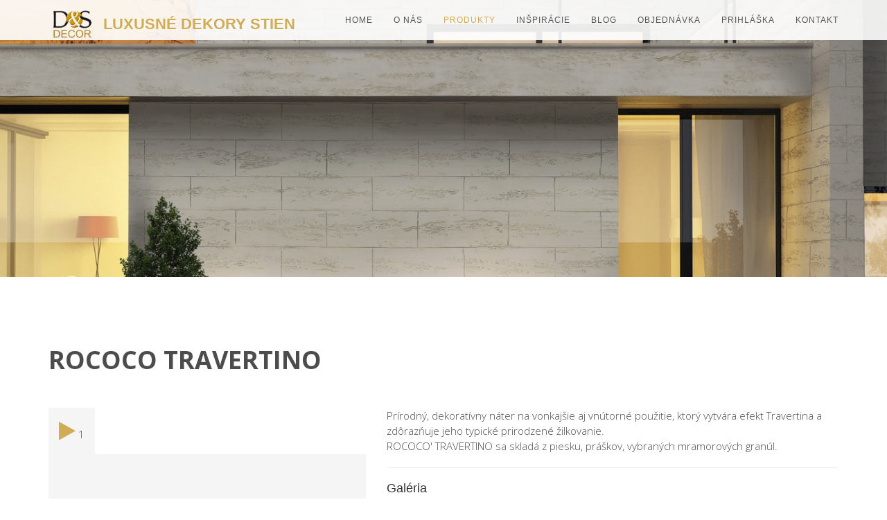

--- FILE ---
content_type: text/html
request_url: https://dekorativne-natery.sk/produkty/rococo-travertino
body_size: 8071
content:

<!DOCTYPE html>
<!--[if lt IE 7]>      <html class="no-js lt-ie9 lt-ie8 lt-ie7"> <![endif]-->
<!--[if IE 7]>         <html class="no-js lt-ie9 lt-ie8"> <![endif]-->
<!--[if IE 8]>         <html class="no-js lt-ie9"> <![endif]-->
<!--[if gt IE 8]><!--> <html class="no-js"> <!--<![endif]-->
    <head>
        <!-- Meta Tags -->        
        <meta charset="utf-8">
        <!--[if IE]><meta http-equiv='X-UA-Compatible' content='IE=edge,chrome=1'><![endif]-->
        <meta name="viewport" content="width=device-width, initial-scale=1">
        <title>ROCOCO TRAVERTINO - dekorativne-natery.sk</title>
        <meta name="description" content=""/>
        <meta name="title" content="ROCOCO TRAVERTINO - dekorativne-natery.sk"/>
        <meta name="viewport" content="width=device-width, initial-scale=1.0, maximum-scale=1.0, user-scalable=no">
        <link rel="shortcut icon" href="/assets/img/favicon.ico" type="image/x-icon"> 



        <!-- Css Global Compulsory -->
        <link rel="stylesheet" href="/assets/plugins/bootstrap/css/bootstrap.min.css"> 

        <!-- Css Implementing Plugins -->
        <link rel="stylesheet" href="/assets/plugins/font-awesome/css/font-awesome.min.css">                          
        <link rel="stylesheet" type="text/css" href="/assets/plugins/revolution/css/style.css" media="screen">
        <link rel="stylesheet" type="text/css" href="/assets/plugins/revolution/css/extralayers.css" media="screen"> 
        <link rel="stylesheet" type="text/css" href="/assets/plugins/revolution/rs-plugin/css/settings.css" media="screen">
        <link rel="stylesheet" href="/assets/plugins/owl/owl-carousel/owl.carousel.css">
        <link rel="stylesheet" href="/assets/plugins/owl/owl-carousel/owl.theme.css">         
        <link rel="stylesheet" href="/assets/plugins/cube/cubeportfolio.min.css">
        <link rel="stylesheet" href="/assets/plugins/jquery.mmenu.css">
		<link href="/assets/css/fotorama.css" rel="stylesheet">
        <!-- Css Theme -->           
        <link rel="stylesheet" href="/assets/css/style.css?ver=1">
        
        <link rel="stylesheet" type="text/css" href="/slick/slick.css"/>
		<link rel="stylesheet" type="text/css" href="/slick/slick-theme.css"/>
        
             
  
		<!-- Global site tag (gtag.js) - Google Analytics -->
		<script async src="https://www.googletagmanager.com/gtag/js?id=UA-163140857-1"></script>
		<script>
		window.dataLayer = window.dataLayer || [];
		function gtag(){dataLayer.push(arguments);}
		gtag('js', new Date());

		gtag('config', 'UA-163140857-1');
		</script>  
        
		<!-- Smartsupp Live Chat script -->
		<script type="text/javascript">
		var _smartsupp = _smartsupp || {};
		_smartsupp.key = 'bf41a7607211846f73feb92bc18b5f4482c8c908';
		window.smartsupp||(function(d) {
		  var s,c,o=smartsupp=function(){ o._.push(arguments)};o._=[];
		  s=d.getElementsByTagName('script')[0];c=d.createElement('script');
		  c.type='text/javascript';c.charset='utf-8';c.async=true;
		  c.src='https://www.smartsuppchat.com/loader.js?';s.parentNode.insertBefore(c,s);
		})(document);
		</script>               

		<!-- Google tag (gtag.js) --> <script async src="https://www.googletagmanager.com/gtag/js?id=G-XT7F4B3M5C"></script> <script> window.dataLayer = window.dataLayer || []; function gtag(){dataLayer.push(arguments);} gtag('js', new Date()); gtag('config', 'G-XT7F4B3M5C'); </script>
        
    </head>
    <body>
             
        <!-- Navbar -->
        <nav class="navbar navbar-default navbar-fixed-top header-nav" role="navigation">
            <div class="container">
                <!-- Brand and toggle get grouped for better mobile display -->
                <div class="navbar-header">
                    <button type="button" class="navbar-toggle collapsed" data-toggle="collapse" data-target="#bs-example-navbar-collapse-1">
                        <span class="sr-only">Toggle navigation</span>
                        <span class="icon-bar"></span>
                        <span class="icon-bar"></span>
                        <span class="icon-bar"></span>
                    </button>
                    <!-- Logo -->        
                    <a class="navbar-brand" href="/"><img class="img-responsive logo" src="/assets/img/logo.png"><span class="logo-popis visible-lg-block">LUXUSNÉ DEKORY STIEN</span></a>                     
                </div>
                <!-- Collect the nav links, forms, and other content for toggling -->
                <div class="collapse navbar-collapse" id="bs-example-navbar-collapse-1">
                <ul class="nav navbar-nav navbar-right">
			            	<li class=""><a href="/">home</a></li>
                         	<li class=""><a href="/o-nas">O nás</a></li>
                         	<li class="active"><a href="/produkty">Produkty</a></li>
                         	<li class=""><a href="/inspiracie">Inšpirácie</a></li>
                         	<li class=""><a href="/blog">Blog</a></li>
                         	<li class=""><a href="https://www.dekorativne-farby.sk">Objednávka </a></li>
                         	<li class=""><a href="/prihlaska">Prihláška</a></li>
                         	<li class=""><a href="/kontakt">Kontakt</a></li>
                              
                    

</ul><!-- /.nav  -->                    
                </div><!-- /.navbar-collapse -->
            </div><!-- /.container-fluid -->
        </nav>
        <!-- Navbar -->
    
                <!-- Site Wrapper -->
        
		                 <!-- Header Background Parallax Image -->
                <div id="blog_bg" style="background-image: url(/img/produkty_img_banner/mspett9czg0ss0c4s0.jpg);">
         
                    <div class="head-title">
                                        
                    </div>  
                </div>
                <!-- End Header Background Parallax Image -->
				        <!-- Site Wrapper -->
        <div class="site-wrapper">
     <!-- Who We Are -->

<div class="container padding-bottom">
<div class="row">
  <div class="col-md-12 about-caption">
    <div class="general-title">
      <h1><strong>ROCOCO TRAVERTINO</strong></h1>
      <div class="space-bottom-2x"></div>
    </div>
  </div>
</div>
<div class="row">
  <div class="col-md-5 about-caption">
    <div role="tabpanel"> 
      
      <!-- Nav tabs -->
      <ul class="nav nav-tabs" role="tablist">
                <li role="presentation" class="active"><a href="#video_tab_1" aria-controls="video_tab_1" role="tab" data-toggle="tab"><i class="fa fa-play" aria-hidden="true"></i> 1</a></li>
                                              </ul>
      
      <!-- Tab panes -->
      <div class="tab-content">
                <div role="tabpanel" class="tab-pane active" id="video_tab_1">
          <div class="video-anner">
            <iframe frameborder="0" wmode="transparent" 
                src="https://www.youtube.com/embed/C00FvgamBKY?version=3&loop=1&playlist=C00FvgamBKY&autoplay=1&controls=0&showinfo=0&autohide=1&amp;wmode=opaque"> </iframe>
          </div>
        </div>
                                              </div>
    </div>
        <div class="vzorkovnik" id="grid-vzorkovnik">
      <div class="s-heading">
        <h4>Paleta farieb</h4>
      </div>
      <ul>
                <li class="cbp-item"> <a class=" cbp-lightbox" data-title="ROCOCO TRAVERTINO" href="/img/produkt_galeria_vzorkovník/bmpkzgs6mvk8g88sg.jpg" ><img class="img-responsive" src="/img/produkt_galeria_vzorkovník/thumbs/bmpkzgs6mvk8g88sg.jpg" /></a> </li>
                <li class="cbp-item"> <a class=" cbp-lightbox" data-title="ROCOCO TRAVERTINO" href="/img/produkt_galeria_vzorkovník/2d2qta5owby8swcsc4.jpg" ><img class="img-responsive" src="/img/produkt_galeria_vzorkovník/thumbs/2d2qta5owby8swcsc4.jpg" /></a> </li>
                <li class="cbp-item"> <a class=" cbp-lightbox" data-title="ROCOCO TRAVERTINO" href="/img/produkt_galeria_vzorkovník/fx9hiekwtrsw4kg8o0.jpg" ><img class="img-responsive" src="/img/produkt_galeria_vzorkovník/thumbs/fx9hiekwtrsw4kg8o0.jpg" /></a> </li>
                <li class="cbp-item"> <a class=" cbp-lightbox" data-title="ROCOCO TRAVERTINO" href="/img/produkt_galeria_vzorkovník/k8v3ho6kta84cococw.jpg" ><img class="img-responsive" src="/img/produkt_galeria_vzorkovník/thumbs/k8v3ho6kta84cococw.jpg" /></a> </li>
                <li class="cbp-item"> <a class=" cbp-lightbox" data-title="ROCOCO TRAVERTINO" href="/img/produkt_galeria_vzorkovník/2xujfrmohwysk8o8c0.jpg" ><img class="img-responsive" src="/img/produkt_galeria_vzorkovník/thumbs/2xujfrmohwysk8o8c0.jpg" /></a> </li>
                <li class="cbp-item"> <a class=" cbp-lightbox" data-title="ROCOCO TRAVERTINO" href="/img/produkt_galeria_vzorkovník/tfw3tz3fbvkk088sc8.jpg" ><img class="img-responsive" src="/img/produkt_galeria_vzorkovník/thumbs/tfw3tz3fbvkk088sc8.jpg" /></a> </li>
                <li class="cbp-item"> <a class=" cbp-lightbox" data-title="ROCOCO TRAVERTINO" href="/img/produkt_galeria_vzorkovník/xftrlzxki6sscscs84.jpg" ><img class="img-responsive" src="/img/produkt_galeria_vzorkovník/thumbs/xftrlzxki6sscscs84.jpg" /></a> </li>
              </ul>
    </div>
    <hr />
  </div>
  <div class="col-md-7">
    <p>Prírodný, dekoratívny náter na vonkajšie aj vnútorné použitie, ktorý vytvára efekt Travertina a zdôrazňuje jeho typické prirodzené žilkovanie.<br />ROCOCO' TRAVERTINO sa skladá z piesku, práškov, vybraných mramorových granúl.</p>
    <hr />
    <div class="s-heading">
      <h4>Galéria</h4>
    </div>
    <div class="fotorama" data-navposition="left"  data-nav="thumbs" data-width="700" data-ratio="700/467" data-max-width="100%">
            <a href="/img/produkt_galeria/k8j3ylgxg3k4kk48wg.jpg"><img src="/img/produkt_galeria/thumbs/k8j3ylgxg3k4kk48wg.jpg" alt="ROCOCO TRAVERTINO - 0" title="ROCOCO TRAVERTINO - 0"></a>
            <a href="/img/produkt_galeria/1lg34iwb1fa8owg08.jpg"><img src="/img/produkt_galeria/thumbs/1lg34iwb1fa8owg08.jpg" alt="ROCOCO TRAVERTINO - 1" title="ROCOCO TRAVERTINO - 1"></a>
            <a href="/img/produkt_galeria/k6kd4c956k0s8gccoo.jpg"><img src="/img/produkt_galeria/thumbs/k6kd4c956k0s8gccoo.jpg" alt="ROCOCO TRAVERTINO - 2" title="ROCOCO TRAVERTINO - 2"></a>
            <a href="/img/produkt_galeria/8yitlterpqo8wscc40.jpg"><img src="/img/produkt_galeria/thumbs/8yitlterpqo8wscc40.jpg" alt="ROCOCO TRAVERTINO - 3" title="ROCOCO TRAVERTINO - 3"></a>
            <a href="/img/produkt_galeria/209uwagwxl40ggwc48.jpg"><img src="/img/produkt_galeria/thumbs/209uwagwxl40ggwc48.jpg" alt="ROCOCO TRAVERTINO - 4" title="ROCOCO TRAVERTINO - 4"></a>
            <a href="/img/produkt_galeria/n31e9k945j40ggg4w.jpg"><img src="/img/produkt_galeria/thumbs/n31e9k945j40ggg4w.jpg" alt="ROCOCO TRAVERTINO - 5" title="ROCOCO TRAVERTINO - 5"></a>
            <a href="/img/produkt_galeria/qrfaaudlnjkssk8kc4.jpg"><img src="/img/produkt_galeria/thumbs/qrfaaudlnjkssk8kc4.jpg" alt="ROCOCO TRAVERTINO - 6" title="ROCOCO TRAVERTINO - 6"></a>
          </div>
  </div>
  <hr>
 
 
 
 
 
 
 
  <!-- /*&************************** -->
	<div class="col-sm-12 padding-top">
	    <section class="variable slider">
										<div class="cbp-item">
						<a class="cbp-lightbox" data-title="200" href="/img/produkt_galeria_vzorkovnik_samostatne/c1glx63f1ao8g4g80.jpg" ><img class="img-responsive" src="/img/produkt_galeria_vzorkovnik_samostatne/thumbs/c1glx63f1ao8g4g80.jpg" title="200" style="width:100px;height:100px;" />   
						<div style="text-align:center;"><small>200</small></a></div>
					</div>    
						<div class="cbp-item">
						<a class="cbp-lightbox" data-title="201" href="/img/produkt_galeria_vzorkovnik_samostatne/5mvom7dtb6kggg4wg.jpg" ><img class="img-responsive" src="/img/produkt_galeria_vzorkovnik_samostatne/thumbs/5mvom7dtb6kggg4wg.jpg" title="201" style="width:100px;height:100px;" />   
						<div style="text-align:center;"><small>201</small></a></div>
					</div>    
						<div class="cbp-item">
						<a class="cbp-lightbox" data-title="202" href="/img/produkt_galeria_vzorkovnik_samostatne/1nds0ir84wys4gg0c0.jpg" ><img class="img-responsive" src="/img/produkt_galeria_vzorkovnik_samostatne/thumbs/1nds0ir84wys4gg0c0.jpg" title="202" style="width:100px;height:100px;" />   
						<div style="text-align:center;"><small>202</small></a></div>
					</div>    
						<div class="cbp-item">
						<a class="cbp-lightbox" data-title="203" href="/img/produkt_galeria_vzorkovnik_samostatne/2azgha8p7o2ssgo0c0.jpg" ><img class="img-responsive" src="/img/produkt_galeria_vzorkovnik_samostatne/thumbs/2azgha8p7o2ssgo0c0.jpg" title="203" style="width:100px;height:100px;" />   
						<div style="text-align:center;"><small>203</small></a></div>
					</div>    
						<div class="cbp-item">
						<a class="cbp-lightbox" data-title="204" href="/img/produkt_galeria_vzorkovnik_samostatne/28ga31wjcr28kk0wg0.jpg" ><img class="img-responsive" src="/img/produkt_galeria_vzorkovnik_samostatne/thumbs/28ga31wjcr28kk0wg0.jpg" title="204" style="width:100px;height:100px;" />   
						<div style="text-align:center;"><small>204</small></a></div>
					</div>    
						<div class="cbp-item">
						<a class="cbp-lightbox" data-title="205" href="/img/produkt_galeria_vzorkovnik_samostatne/25xlxebv8vogcsg00c.jpg" ><img class="img-responsive" src="/img/produkt_galeria_vzorkovnik_samostatne/thumbs/25xlxebv8vogcsg00c.jpg" title="205" style="width:100px;height:100px;" />   
						<div style="text-align:center;"><small>205</small></a></div>
					</div>    
						<div class="cbp-item">
						<a class="cbp-lightbox" data-title="206" href="/img/produkt_galeria_vzorkovnik_samostatne/jx57lmkidogwwgk4o.jpg" ><img class="img-responsive" src="/img/produkt_galeria_vzorkovnik_samostatne/thumbs/jx57lmkidogwwgk4o.jpg" title="206" style="width:100px;height:100px;" />   
						<div style="text-align:center;"><small>206</small></a></div>
					</div>    
						<div class="cbp-item">
						<a class="cbp-lightbox" data-title="207" href="/img/produkt_galeria_vzorkovnik_samostatne/di6osxmj4fksockgo.jpg" ><img class="img-responsive" src="/img/produkt_galeria_vzorkovnik_samostatne/thumbs/di6osxmj4fksockgo.jpg" title="207" style="width:100px;height:100px;" />   
						<div style="text-align:center;"><small>207</small></a></div>
					</div>    
						<div class="cbp-item">
						<a class="cbp-lightbox" data-title="208" href="/img/produkt_galeria_vzorkovnik_samostatne/2gjzw5wei3i8wg8ss8.jpg" ><img class="img-responsive" src="/img/produkt_galeria_vzorkovnik_samostatne/thumbs/2gjzw5wei3i8wg8ss8.jpg" title="208" style="width:100px;height:100px;" />   
						<div style="text-align:center;"><small>208</small></a></div>
					</div>    
						<div class="cbp-item">
						<a class="cbp-lightbox" data-title="209" href="/img/produkt_galeria_vzorkovnik_samostatne/p18rbho78asgocg4g8.jpg" ><img class="img-responsive" src="/img/produkt_galeria_vzorkovnik_samostatne/thumbs/p18rbho78asgocg4g8.jpg" title="209" style="width:100px;height:100px;" />   
						<div style="text-align:center;"><small>209</small></a></div>
					</div>    
						<div class="cbp-item">
						<a class="cbp-lightbox" data-title="210" href="/img/produkt_galeria_vzorkovnik_samostatne/aoot1p2kf8084kgc0c.jpg" ><img class="img-responsive" src="/img/produkt_galeria_vzorkovnik_samostatne/thumbs/aoot1p2kf8084kgc0c.jpg" title="210" style="width:100px;height:100px;" />   
						<div style="text-align:center;"><small>210</small></a></div>
					</div>    
						<div class="cbp-item">
						<a class="cbp-lightbox" data-title="300" href="/img/produkt_galeria_vzorkovnik_samostatne/2tuzc6rgpge8cckwkk.jpg" ><img class="img-responsive" src="/img/produkt_galeria_vzorkovnik_samostatne/thumbs/2tuzc6rgpge8cckwkk.jpg" title="300" style="width:100px;height:100px;" />   
						<div style="text-align:center;"><small>300</small></a></div>
					</div>    
						<div class="cbp-item">
						<a class="cbp-lightbox" data-title="301" href="/img/produkt_galeria_vzorkovnik_samostatne/2gk3ypyoklogo0swg8.jpg" ><img class="img-responsive" src="/img/produkt_galeria_vzorkovnik_samostatne/thumbs/2gk3ypyoklogo0swg8.jpg" title="301" style="width:100px;height:100px;" />   
						<div style="text-align:center;"><small>301</small></a></div>
					</div>    
						<div class="cbp-item">
						<a class="cbp-lightbox" data-title="302" href="/img/produkt_galeria_vzorkovnik_samostatne/35x3k4qo2cqokwo8c8.jpg" ><img class="img-responsive" src="/img/produkt_galeria_vzorkovnik_samostatne/thumbs/35x3k4qo2cqokwo8c8.jpg" title="302" style="width:100px;height:100px;" />   
						<div style="text-align:center;"><small>302</small></a></div>
					</div>    
						<div class="cbp-item">
						<a class="cbp-lightbox" data-title="304" href="/img/produkt_galeria_vzorkovnik_samostatne/13newi8tj8m8cgwg4w.jpg" ><img class="img-responsive" src="/img/produkt_galeria_vzorkovnik_samostatne/thumbs/13newi8tj8m8cgwg4w.jpg" title="304" style="width:100px;height:100px;" />   
						<div style="text-align:center;"><small>304</small></a></div>
					</div>    
						<div class="cbp-item">
						<a class="cbp-lightbox" data-title="303" href="/img/produkt_galeria_vzorkovnik_samostatne/8fcb7nxjx94w8kg44.jpg" ><img class="img-responsive" src="/img/produkt_galeria_vzorkovnik_samostatne/thumbs/8fcb7nxjx94w8kg44.jpg" title="303" style="width:100px;height:100px;" />   
						<div style="text-align:center;"><small>303</small></a></div>
					</div>    
						<div class="cbp-item">
						<a class="cbp-lightbox" data-title="305" href="/img/produkt_galeria_vzorkovnik_samostatne/mbfwiasnitc0scwc0.jpg" ><img class="img-responsive" src="/img/produkt_galeria_vzorkovnik_samostatne/thumbs/mbfwiasnitc0scwc0.jpg" title="305" style="width:100px;height:100px;" />   
						<div style="text-align:center;"><small>305</small></a></div>
					</div>    
						<div class="cbp-item">
						<a class="cbp-lightbox" data-title="306" href="/img/produkt_galeria_vzorkovnik_samostatne/wy066f2w0m8ggkwgw8.jpg" ><img class="img-responsive" src="/img/produkt_galeria_vzorkovnik_samostatne/thumbs/wy066f2w0m8ggkwgw8.jpg" title="306" style="width:100px;height:100px;" />   
						<div style="text-align:center;"><small>306</small></a></div>
					</div>    
						<div class="cbp-item">
						<a class="cbp-lightbox" data-title="307" href="/img/produkt_galeria_vzorkovnik_samostatne/pq8mzz6swpw0o04wc8.jpg" ><img class="img-responsive" src="/img/produkt_galeria_vzorkovnik_samostatne/thumbs/pq8mzz6swpw0o04wc8.jpg" title="307" style="width:100px;height:100px;" />   
						<div style="text-align:center;"><small>307</small></a></div>
					</div>    
						<div class="cbp-item">
						<a class="cbp-lightbox" data-title="308" href="/img/produkt_galeria_vzorkovnik_samostatne/hcadssu8pjc4w4oo88.jpg" ><img class="img-responsive" src="/img/produkt_galeria_vzorkovnik_samostatne/thumbs/hcadssu8pjc4w4oo88.jpg" title="308" style="width:100px;height:100px;" />   
						<div style="text-align:center;"><small>308</small></a></div>
					</div>    
			</section> 
   	</div>
  	<hr> 








  <!--
  <div class="col-sm-12 padding-top">
    <h4>Vyberte si farbu a zobrazí sa vám jej farebná škála. </h4>
    <div class="row">
      <div class="col-sm-5 ">
        <div id="paleta-farba">
          <div class="clrx">
                        <div class="paleta-box" title="ružová" data-farba="9" style="background: #FA557B; background: -webkit-linear-gradient(right, #FA557B ,#800080); background: -o-linear-gradient(right, #FA557B ,#800080); background: -moz-linear-gradient(right, #FA557B ,#800080); background: linear-gradient(to right, #FA557B ,#800080); "></div>
                        <div class="paleta-box" title="fialová" data-farba="10" style="background: #800080; background: -webkit-linear-gradient(right, #800080 ,#0200FC); background: -o-linear-gradient(right, #800080 ,#0200FC); background: -moz-linear-gradient(right, #800080 ,#0200FC); background: linear-gradient(to right, #800080 ,#0200FC); "></div>
                        <div class="paleta-box" title="modrá" data-farba="11" style="background: #0200FC; background: -webkit-linear-gradient(right, #0200FC ,#00FF02); background: -o-linear-gradient(right, #0200FC ,#00FF02); background: -moz-linear-gradient(right, #0200FC ,#00FF02); background: linear-gradient(to right, #0200FC ,#00FF02); "></div>
                        <div class="paleta-box" title="zelená" data-farba="12" style="background: #00FF02; background: -webkit-linear-gradient(right, #00FF02 ,#FEFF00); background: -o-linear-gradient(right, #00FF02 ,#FEFF00); background: -moz-linear-gradient(right, #00FF02 ,#FEFF00); background: linear-gradient(to right, #00FF02 ,#FEFF00); "></div>
                        <div class="paleta-box" title="žltá" data-farba="5" style="background: #FEFF00; background: -webkit-linear-gradient(right, #FEFF00 ,#FFA900); background: -o-linear-gradient(right, #FEFF00 ,#FFA900); background: -moz-linear-gradient(right, #FEFF00 ,#FFA900); background: linear-gradient(to right, #FEFF00 ,#FFA900); "></div>
                        <div class="paleta-box" title="oranžová" data-farba="7" style="background: #FFA900; background: -webkit-linear-gradient(right, #FFA900 ,#FF0000); background: -o-linear-gradient(right, #FFA900 ,#FF0000); background: -moz-linear-gradient(right, #FFA900 ,#FF0000); background: linear-gradient(to right, #FFA900 ,#FF0000); "></div>
                        <div class="paleta-box" title="červená" data-farba="8" style="background: #FF0000; background: -webkit-linear-gradient(right, #FF0000 ,#A87A4C); background: -o-linear-gradient(right, #FF0000 ,#A87A4C); background: -moz-linear-gradient(right, #FF0000 ,#A87A4C); background: linear-gradient(to right, #FF0000 ,#A87A4C); "></div>
                        <div class="paleta-box" title="hnedá" data-farba="4" style="background: #A87A4C; background: -webkit-linear-gradient(right, #A87A4C ,#A87A4C); background: -o-linear-gradient(right, #A87A4C ,#A87A4C); background: -moz-linear-gradient(right, #A87A4C ,#A87A4C); background: linear-gradient(to right, #A87A4C ,#A87A4C); "></div>
                      </div>
          <div  class="clrx">
                        <div class="paleta-box" title="čierna" data-farba="3" style="background: #343536; background: -webkit-linear-gradient(right, #343536 ,#343536); background: -o-linear-gradient(right, #343536 ,#343536); background: -moz-linear-gradient(right, #343536 ,#343536); background: linear-gradient(to right, #343536 ,#343536); "></div>
                        <div class="paleta-box" title="sivá" data-farba="2" style="background: #343536; background: -webkit-linear-gradient(right, #343536 ,#E4E4E4); background: -o-linear-gradient(right, #343536 ,#E4E4E4); background: -moz-linear-gradient(right, #343536 ,#E4E4E4); background: linear-gradient(to right, #343536 ,#E4E4E4); "></div>
                        <div class="paleta-box" title="biela" data-farba="1" style="background: #E4E4E4; background: -webkit-linear-gradient(right, #E4E4E4 ,#ffffff); background: -o-linear-gradient(right, #E4E4E4 ,#ffffff); background: -moz-linear-gradient(right, #E4E4E4 ,#ffffff); background: linear-gradient(to right, #E4E4E4 ,#ffffff); "></div>
                      </div>
        </div>
        <form id="tlac" class="vzorka-form">
          <input name="produkt" type="hidden" value="44" />
          <select id="farba" name="farba">
            <option value="" selected="selected">Vyber farbu</option>
                        <option value="1">biela</option>
                        <option value="2">sivá</option>
                        <option value="3">čierna</option>
                        <option value="4">hnedá</option>
                        <option value="5">žltá</option>
                        <option value="7">oranžová</option>
                        <option value="8">červená</option>
                        <option value="9">ružová</option>
                        <option value="10">fialová</option>
                        <option value="11">modrá</option>
                        <option value="12">zelená</option>
                      </select>
        </form>
      </div>
      <div class="col-sm-7">
        <div id="vzorka-div"> </div>
        <hr />
      </div>
    </div>
 -->   
    
    <div class="col-sm-12 padding-top">
      <div class="row">
       
       
        
                <div class="col-md-2">
          <div class="vzorkovnik video-lightbox" id="grid-vzorkovnik"> <a data-toggle="collapse" data-parent="#accordion" href="#karta-videa_navod" aria-expanded="false" aria-controls="karta-videa_navod" class="">
            <div class="fa-stack"> <span class="fa-stack fa-lg"> <i class="fa fa-circle fa-stack-2x"></i> <i class="fa fa-file-video-o  fa-stack-1x "></i> </span> </div>
            <div class="s-heading">
              <h4>Video návod </h4>
            </div>
            </a> </div>
          <div class="panel-group" id="accordion" role="tablist" aria-multiselectable="true">
            <div class=" panel-default">
              <div id="karta-videa_navod" class="panel-collapse collapse " role="tabpanel" aria-labelledby="headingOne">
                <div class="panel-body">
                  <ul class="pdfka pl5">
                                                          <li><a href="https://www.youtube.com/watch?v=94UzljBDQ68" class="cbp-lightbox " data-title="Video návod - ROCOCO TRAVERTINO" >
                    <i class="fa fa-play text-zlata"></i> ROCOCO TRAVERTINO</a></li>
                                      </ul>
                </div>
              </div>
            </div>
          </div>
        </div>
                
        
                        <div class="col-md-3">
          <div class="vzorkovnik video-lightbox" id="grid-vzorkovnik"> <a data-toggle="collapse" data-parent="#accordion" href="#karta-tec" aria-expanded="false" aria-controls="karta-tec" class="">
            <div class="fa-stack"> <span class="fa-stack fa-lg"> <i class="fa fa-circle fa-stack-2x"></i> <i class="fa fa-file-pdf-o fa-stack-1x "></i> </span> </div>
            <div class="s-heading">
              <h4>Katalóg na stiahnutie</h4>
            </div>
            </a>
            <div class="panel-group" id="accordion" role="tablist" aria-multiselectable="true">
              <div class=" panel-default">
                <div id="karta-tec" class="panel-collapse collapse " role="tabpanel" aria-labelledby="headingOne">
                  <div class="panel-body">
                    <ul class="pdfka">
                                            <li><a href="/img/pdf/15wqye10di2sokc4oc.pdf" target="_blank" class="" data-title="Karta bezpečnostných údajov ROCOCO TRAVERTINO" ><i class="fa fa-file-pdf-o"></i> ROCOCO TRAVERTINO</a></li>
                                          </ul>
                  </div>
                </div>
              </div>
            </div>
          </div>
        </div>
                        <div class="col-md-2">
          <div class="vzorkovnik video-lightbox" id="grid-vzorkovnik"> <a data-toggle="collapse" data-parent="#accordion" href="#karta-tech" aria-expanded="false" aria-controls="karta-bez" class="">
            <div class="fa-stack"> <span class="fa-stack fa-lg"> <i class="fa fa-circle fa-stack-2x"></i> <i class="fa fa-file-pdf-o  fa-stack-1x "></i> </span> </div>
            <div class="s-heading">
              <h4>Technický list </h4>
            </div>
            </a> </div>
          <div class="panel-group" id="accordion" role="tablist" aria-multiselectable="true">
            <div class=" panel-default">
              <div id="karta-tech" class="panel-collapse collapse " role="tabpanel" aria-labelledby="headingOne">
                <div class="panel-body">
                  <ul class="pdfka">
                                        <li><a href="/img/pdf/22j03yh2a1r4cscs84.pdf" target="_blank" class="" data-title="Karta bezpečnostných údajov PRIMER 1200" ><i class="fa fa-file-pdf-o "></i> PRIMER 1200</a></li>
                                        <li><a href="/img/pdf/14qbtt5orhz44kgok8.pdf" target="_blank" class="" data-title="Karta bezpečnostných údajov FINIX 80" ><i class="fa fa-file-pdf-o "></i> FINIX 80</a></li>
                                        <li><a href="/img/pdf/37zf7gloer8kc808g4.pdf" target="_blank" class="" data-title="Karta bezpečnostných údajov ROCOCO TRAVERTINO" ><i class="fa fa-file-pdf-o "></i> ROCOCO TRAVERTINO</a></li>
                                      </ul>
                </div>
              </div>
            </div>
          </div>
        </div>
                        <div class="col-md-3">
          <div class="vzorkovnik video-lightbox" id="grid-vzorkovnik"> <a data-toggle="collapse" data-parent="#accordion" href="#karta-bez" aria-expanded="false" aria-controls="karta-bez" class="">
            <div class="fa-stack"> <span class="fa-stack fa-lg"> <i class="fa fa-circle fa-stack-2x"></i> <i class="fa fa-file-pdf-o  fa-stack-1x "></i> </span> </div>
            <div class="s-heading">
              <h4>Karta bezpečnostných údajov</h4>
            </div>
            </a> </div>
          <div class="panel-group" id="accordion" role="tablist" aria-multiselectable="true">
            <div class=" panel-default">
              <div id="karta-bez" class="panel-collapse collapse " role="tabpanel" aria-labelledby="headingOne">
                <div class="panel-body">
                  <ul class="pdfka">
                                        <li><a href="/img/pdf/r3akmzfo868kcw4k0.pdf" target="_blank" class="" data-title="Karta bezpečnostných údajov PRIMER 1200" ><i class="fa fa-file-pdf-o "></i> PRIMER 1200</a></li>
                                        <li><a href="/img/pdf/s249g0icx3404o48sk.pdf" target="_blank" class="" data-title="Karta bezpečnostných údajov ROCOCO TRAVERTINO" ><i class="fa fa-file-pdf-o "></i> ROCOCO TRAVERTINO</a></li>
                                        <li><a href="/img/pdf/1vs5n201tzwkko8so0.pdf" target="_blank" class="" data-title="Karta bezpečnostných údajov FINIX 80" ><i class="fa fa-file-pdf-o "></i> FINIX 80</a></li>
                                      </ul>
                </div>
              </div>
            </div>
          </div>
        </div>
              </div>
    </div>
    
    <!-- Toggle/Accordion -->
    <div class="col-sm-12 general-title padding-top">
      <div class="space-bottom-2x"></div>
      <a data-toggle="collapse" data-parent="#accordion" href="#formular" aria-expanded="false" aria-controls="formular" class="btn gold-btn">CHCEM VEDIEŤ VIAC</a>
      <div class="panel-group" id="accordion" role="tablist" aria-multiselectable="true">
        <div class="panel panel-default">
          <div id="formular" class="panel-collapse collapse " role="tabpanel" aria-labelledby="headingOne">
            <div class="panel-body">
              <div id="contact">
                <form id="contact-form" name="contact-form" class="contactform" method="post" action="/">
                  <fieldset>
                    <div>
                      <p>Máte otázky ohľadom našich produktov?<br />
                        Potrebujete nezáväznú cenovú kalkuláciu? <br />
                        Použite náš kontaktný formulár. <br />
                        Sme tu pre Vás.</p>
                    </div>
                    <input class="col-xs-6" id="name" type="text" name="name" placeholder="Meno *">
                    <input class="col-xs-6" id="email" type="email" name="email" placeholder="Email *">
                    <input class="col-xs-6" id="tel" type="text" name="tel" placeholder="Tel. č.">
                    <input class="col-xs-6" id="plocha" type="text" name="plocha" placeholder="Plocha v m2">
                    <input class="col-xs-6" id="farba-mam" type="text" name="farba-mam" placeholder="Číslo farebného odtieňa">
                    <textarea class="col-xs-12" id="message" name="message" rows="8" cols="25" placeholder="Správa *"></textarea>
                    <input type="checkbox" class="required" name="sou" id="sou" value="sou" style="display:inline-block; margin-right:15px; width:auto"><span id="sou-info"></span>Prečítala som si Vyhlásenie o ochrane osobných údajov a súhlasím s ním. <a href="/doc/Spracovanie-osobnych-udajov.docx" target="_blank">Vyhlásenie o ochrane osobných údajov.</a>
                    <br />
                    <p><small>* Polia sú povinné</small></p>
                    <input class="col-xs-12" id="produkt" type="hidden" name="produkt" value="ROCOCO TRAVERTINO" >
                    <button class="btn btn-green" id="submit" type="submit" name="submit">Odoslať</button>
                  </fieldset>
                </form>
                <div id="loader-icon" style="display:none;"><img src="/LoaderIcon.gif" /></div>
                <div id="success">
                  <div id="mail-status" class="velke"></div>
                </div>
              </div>
            </div>
          </div>
        </div>
      </div>
    </div>
    <!-- End Toggle/Accordion --> 
  </div>
</div>
<!-- /container --> 
<!-- End Who We Are --> 
        </div><!-- /site-wrapper -->
        <!-- End Site Wrapper --> 
	            
        

        <!-- Call to Action -->
        <div class="cta-section padding-top-x2 padding-bottom">
            <div class="container text-center">
                
            </div>    
        </div>
        <!-- End Call to Action -->                     

        <!-- Footer -->  
        <div class="footer-big">
            <div class="container">
                <div class="row">

                    <!-- About Us Information -->
                    <div class="col-md-3 col-sm-6">                           
                        <div class="f-logo">
                            <h2>Informácie</h2>                                                                    
                        </div>
                    </div>
                    
                    <!-- Recent Posts -->
                    <div class="col-md-3 col-sm-6 f-inner">                        
                        <div class="col-sm-2">
                            <i class="fa fa-map-marker fa-lg"></i> 
                        </div>
                        <div class="col-sm-10">
                            <strong> Fakturačné údaje </strong>
                            <div class="f-space"></div>
                            <address>
                            	<p>NEO-CONCEPT s. r. o. <br> 
                                Stará Vajnorská 15 <br> 
                                Bratislava 831 04</p>
                                
                                <p>IČO: 48 216 453<br>
                                DIČ: 2120092601<br>
                                IČ DPH: SK2120092601   </p>                               
                                
                            </address>                           
                        </div>
                    </div>

                    <!-- Latest Tweet -->
                    <div class="col-md-3 col-sm-6 f-inner">
                        <div class="col-sm-2">
                            <i class="fa fa-map-marker fa-lg"></i> 
                        </div>
                        <div class="col-sm-10">
                            <strong>Kontakt</strong>
                            <div class="f-space"></div>
                            <address>                                
                                <abbr title="info">info:</abbr> <a href="tel:+421 944 621 508">+421 944 621 508</a><br>
                                <abbr title="sklad">sklad:</abbr> <a href="tel:+421 949 770 148">+421 949 770 148</a><br>
                            </address>
                        </div>
                    </div>

                    <!-- Recent Works -->
                    <div class="col-md-3 col-sm-6 f-inner">   
                        <div class="col-sm-2">
                            <i class="fa fa-map-marker fa-lg"></i> 
                        </div>
                        <div class="col-sm-10">
                            <strong>Mail</strong>
                            <div class="f-space"></div>
                            <address>                                
                                <a href="mailto:objednavka@dekorativne-natery.sk">objednavka@dekorativne-natery.sk</a> <br>
								<a href="mailto:info@dekorativne-natery.sk">info@dekorativne-natery.sk</a><br>
                            </address>
                        </div>      
                    </div>                           

                </div>
            </div>
        </div>   

        <div id="footer">
            <div class="container">   
                <div class="row">                                                         
                    <!-- Copyright -->                                                       
                    <div class="col-sm-6 col-md-6 f-copyright">                        
                        <span>&copy; NEO-CONCEPT s. r. o. | Vyrobilo <a href="http://webcentrum.sk" target="_blank" title="aby vás na internete bolo vidno">Webcentrum.sk</a></span>                        
                    </div>                      
                    <div class="col-sm-6 col-md-6">
                       <!-- Social Icons -->                              
                        <ul class="footer-social">
                            <li><a href="https://www.facebook.com/Dekoratívne-nátery-182728738755878/?fref=ts" target="_blank"><span class="fa-stack fa-lg"><i class="fa fa-circle fa-stack-2x"></i><i class="fa fa-facebook fa-stack-1x fa-inverse"></i></span></a></li>
                            <li><a href="https://www.instagram.com/dsdekorativne/" target="_blank"><span class="fa-stack fa-lg"><i class="fa fa-circle fa-stack-2x"></i><i class="fa fa-instagram fa-stack-1x fa-inverse"></i></span></a></li>
                            <li><a href="https://sk.pinterest.com/ds_decor/" target="_blank"><span class="fa-stack fa-lg"><i class="fa fa-circle fa-stack-2x"></i><i class="fa fa-pinterest fa-stack-1x fa-inverse"></i></span></a></li
                        ></ul>
                    </div>
                </div><!-- /row -->
            </div><!-- /container -->
        </div>        
        <!-- End Footer -->
                    
        <!-- jQuery Plugins -->                     
        <script src="/assets/plugins/jquery-1.11.1.min.js"></script>                    
        <script src="/assets/plugins/bootstrap/js/bootstrap.min.js"></script>
        <script src="/assets/plugins/revolution/rs-plugin/js/jquery.themepunch.tools.min.js"></script>   
        <script src="/assets/plugins/revolution/rs-plugin/js/jquery.themepunch.revolution.min.js"></script> 
        <script src="/assets/plugins/cube/jquery.cubeportfolio.min.js"></script>      
        <script src="/assets/plugins/owl/owl-carousel/owl.carousel.js"></script>
        <script src="/assets/plugins/moderniz.js"></script>    
        <script src="/assets/plugins/jquery.sticky.js"></script>   
        <script src="/assets/plugins/jquery.mmenu.min.js"></script>                     
        <script src="https://maps.googleapis.com/maps/api/js?v=3.exp"></script>     
        <script src="/assets/js/app.js"></script>       
        <script src="/assets/js/fotorama.js"></script>
                                <script>
 		$(document).ready(function(){
        $('body').on('click','.paleta-box',function(){    
            var idfarba = $(this).attr('data-farba');        
            $.ajax({
						type: "POST",
						url: "/WEBEDITOR/templates/vzorky.php",
						data: {
								"produkt": 44,
								"farba": idfarba,
							},
	
						success: function(msg){
								 $("#vzorka-div").html(msg)
								jQuery('#grid-vzorkovnik-samostatne').cubeportfolio({
									gridAdjustment: 'responsive',
								})
							 },
					error: function(){
						alert("failure");
						}
				});
        	})
    	});
				 
			



	</script>
		<script src="/assets/js/formular.js"></script>
        <script src="/assets/js/vzorky.js"></script>
                 <script>
$(document).ready(function() {
	
   var maxHeight = -1;
	
   $('.bloglist .box-blog').each(function() {
     maxHeight = maxHeight > $(this).outerHeight() ? maxHeight : $(this).outerHeight();
   });

   $('.bloglist .box-blog').each(function() {
	   $(this).css("min-height", maxHeight);
   });
 });
</script>  




  <script src="/slick/slick.js" type="text/javascript" charset="utf-8"></script>
  <script type="text/javascript">
    $(document).on('ready', function() {
      $(".vertical-center-4").slick({
        dots: true,
        vertical: true,
        centerMode: true,
        slidesToShow: 4,
        slidesToScroll: 2
      });
      $(".vertical-center-3").slick({
        dots: true,
        vertical: true,
        centerMode: true,
        slidesToShow: 3,
        slidesToScroll: 3
      });
      $(".vertical-center-2").slick({
        dots: true,
        vertical: true,
        centerMode: true,
        slidesToShow: 2,
        slidesToScroll: 2
      });
      $(".vertical-center").slick({
        dots: true,
        vertical: true,
        centerMode: true,
      });
      $(".vertical").slick({
        dots: true,
        vertical: true,
        slidesToShow: 3,
        slidesToScroll: 3
      });
      $(".regular").slick({
        dots: true,
        infinite: true,
        slidesToShow: 3,
        slidesToScroll: 3
      });
      $(".center").slick({
        dots: true,
        infinite: true,
        centerMode: true,
        slidesToShow: 5,
        slidesToScroll: 3
      });
      $(".variable").slick({
        dots: false,
        swipeToSlide: true,
        infinite: true,
        variableWidth: true
      });
      $(".lazy").slick({
        lazyLoad: 'ondemand', // ondemand progressive anticipated
        infinite: true
      });
    });
</script>

     
    </body>
</html>


--- FILE ---
content_type: text/css
request_url: https://dekorativne-natery.sk/assets/css/style.css?ver=1
body_size: 7407
content:
/* ==========================================================================
	* Template Name: LARX - Interior Design Responsive Template
	* Description: Interior Design, Architecture, Corporate, and Portfolio Theme.
	* Version: 1.2
	* Author: Denis Griu
	* Website: http://larx.denisgriu.com
========================================================================== */

/*
---------------

Table of Contents:

1) BOOTSTRAP OVERRIDE
2) GENERAL STYLES
3) HEADER PAGES PARALLAX BACKGROUND STYLES
4) SERVICES STYLES
5) SITE WRAPPER STYLES
6) PROJECTS STYLES
7) TESTIMONIALS STYLES
8) BLOG STYLES
9) ABOUT STYLES
10) CONTACT STYLES
11) FOOTER STYLES
12) OFF-CANVAS MENU STYLES
13) DARK VERSION STYLES
14) RESPONSIVE STYLES
15) 404 PAGE STYLES
16)	COMING SOON TIMER STYLES
17) SHORTCODES

--------------
*/
@import url(https://fonts.googleapis.com/css?family=Open+Sans:400,300,600,700,800&subset=latin,latin-ext);
@import url(http://fonts.googleapis.com/css?family=Raleway:600,500,300,400&subset=latin,latin-ext);
@import url(http://fonts.googleapis.com/css?family=Ubuntu:300,400,500,700&subset=latin,latin-ext);


/* ----------------------------------------------------
	1) BOOTSTRAP OVERRIDE
------------------------------------------------------- */
.btn{
	border-radius: 0px;
	text-decoration: none;
	padding: 12px 18px;
	font-size: 12px;
	line-height: 19px;
	text-transform: uppercase;
	font-family: 'Raleway', sans-serif;
	font-weight: 700;
	letter-spacing: 3px;
	border: 2px solid transparent;
	-webkit-transition: all .2s ease-in-out;
	-moz-transition: all .2s ease-in-out;
	-ms-transition: all .2s ease-in-out;
	-o-transition: all .2s ease-in-out;
	transition: all .2s ease-in-out;
}
.pagination {	
	border-radius: 0;
}
.pagination>li:first-child>a, .pagination>li:first-child>span{	
	border-bottom-left-radius: 0;
	border-top-left-radius: 0;
}
.pagination>.active>a, .pagination>.active>span, .pagination>.active>a:hover, .pagination>.active>span:hover, .pagination>.active>a:focus, .pagination>.active>span:focus{
	background-color: #d0ad55;
	border-color: #d0ad55;
}
.pagination>li:last-child>a, .pagination>li:last-child>span{
	border-bottom-right-radius: 0;
	border-top-right-radius: 0;
}
.pagination>li>a:hover, .pagination>li>span:hover, .pagination>li>a:focus, .pagination>li>span:focus{
	color: #282828;
}
.pagination>li>a, .pagination>li>span{
	color: #282828;
}
.btn-default.disabled, .btn-default[disabled], fieldset[disabled] .btn-default, .btn-default.disabled:hover, .btn-default[disabled]:hover, fieldset[disabled] .btn-default:hover, .btn-default.disabled:focus, .btn-default[disabled]:focus, fieldset[disabled] .btn-default:focus, .btn-default.disabled:active, .btn-default[disabled]:active, fieldset[disabled] .btn-default:active, .btn-default.disabled.active, .btn-default[disabled].active, fieldset[disabled] .btn-default.active {
	background-color: #d0ad55;
	border-color: #d0ad55;
}
.form-control{
	height: 46px;
	padding: 12px 18px;
	border-radius: 0;
	-webkit-box-shadow: none;
	box-shadow: none;
	-webkit-transition: none;
	transition: none;
}
.form-control:focus{
	border-color: #999;
	outline: 0;
	-webkit-box-shadow: none;
	box-shadow: none;
	-webkit-transition: all .2s ease-in-out;
	-moz-transition: all .2s ease-in-out;
	-ms-transition: all .2s ease-in-out;
	-o-transition: all .2s ease-in-out;
	transition: all .2s ease-in-out;
}
.progress{
	background-color: #fff;
	border-radius: 0;
	-webkit-box-shadow: none;
	box-shadow: none;
}
.progress-bar {
	float: left;
	width: 0;
	height: 100%;
	font-size: 12px;
	line-height: 20px;
	color: #fff;
	text-align: center;	
	background-color: #d0ad55;
	-webkit-box-shadow: none;
	box-shadow: none;
	-webkit-transition: width .6s ease;
	-o-transition: width .6s ease;
	transition: width .6s ease;
}
.navbar-default .navbar-collapse, .navbar-default .navbar-form {
	border-color: transparent;
	border: none;
}
.nav>li>a {
	position: relative;
	display: block;
	padding: 19px 15px;
}
.navbar-default .navbar-brand {
	font-family: 'Raleway', sans-serif;
	font-weight: 700;
	font-size: 22px;
	text-transform: uppercase;
	text-align: center;
	color: #333;	
}
.navbar-brand {
	float: left;
	height: 50px;
	font-size: 18px;
	line-height: 20px;	
}
.navbar {
	border: none;
}
.navbar-default .navbar-nav>li>a {
	color: #333;
	font-family: 'Raleway', sans-serif;
	text-transform: uppercase;
	font-size: 12px;
	font-weight: 500;
	letter-spacing: 1px;
}
.navbar-default .navbar-nav>.active>a, .navbar-default .navbar-nav>.active>a:hover, .navbar-default .navbar-nav>.active>a:focus {
	color: #d0ad55;
	background-color: transparent;
}
.navbar-default .navbar-nav>li>a:hover, .navbar-default .navbar-nav>li>a:focus {
	color: #d0ad55;
	background-color: transparent;
	-webkit-transition: background-color .2s linear, color .2s linear;
	-moz-transition: background-color .2s linear, color .2s linear;
	-o-transition: background-color .2s linear, color .2s linear;
	-ms-transition: background-color .2s linear, color .2s linear;
	transition: background-color .2s linear, color .2s linear;
}
.navbar-default .navbar-toggle .icon-bar {
	background-color: #d0ad55;
}
.navbar-default .navbar-toggle {
	border-color: transparent;
}
.navbar-default .navbar-toggle:hover, .navbar-default .navbar-toggle:focus {
	background-color: transparent;
}
.navbar-fixed-top .navbar-collapse, .navbar-fixed-bottom .navbar-collapse {
	max-height: 100%;
}
.modal-header {
	min-height: 16.43px;
	padding: 25px;
	border-bottom: none;
}
.modal{
	top: 10%;
}
.modal-body{
	padding: 10px 50px 50px 50px;
}
.navbar-toggle {
	position: relative;
	float: right;
	padding: 17px 10px;
	margin-top: 8px;
	margin-right: 15px;
	margin-bottom: 0;
	background-color: transparent;
	background-image: none;
	border: none;
	border-radius: 4px;
}
.navbar-collapse {	
	border-top: none;
	-webkit-box-shadow: none;
	box-shadow: none;
}
.modal-content {
	position: relative;
	background-color: #f2f2f2;
	-webkit-background-clip: padding-box;
	background-clip: padding-box;
	border: none;
	border: none;
	border-radius: 0;
	outline: 0;
	-webkit-box-shadow: none;
	box-shadow: none;
}
.thumbnail{
	margin-bottom: 0;
	border: none;
}
.close {
	float: right;
	font-size: 32px;
	font-weight: 700;
	line-height: 1;
	color: #d0ad55;
	text-shadow: none;
	filter: none;
	opacity: 100;
}
ul.nav li.dropdown:hover > ul.dropdown-menu {
    display: block;    
}
.dropdown-menu {
	background-color: #f2f2f2;
	border: none;	
	border-radius: 0;
	-webkit-box-shadow: none;
	box-shadow: none;
}
.dropdown-menu>li>a {
	font-family: 'Raleway', sans-serif;
	text-transform: uppercase;	
	letter-spacing: 1px;
	display: block;
	padding: 9px 20px;
	clear: both;
	font-weight: 500;
	line-height: 1.42857143;
	color: #333;
	white-space: nowrap;
}
.dropdown-menu>li>a:hover, .dropdown-menu>li>a:focus {
	color: #fff;
	text-decoration: none;
	background-color: #333;
	-webkit-transition: background-color .2s linear, color .2s linear;
	-moz-transition: background-color .2s linear, color .2s linear;
	-o-transition: background-color .2s linear, color .2s linear;
	-ms-transition: background-color .2s linear, color .2s linear;
	transition: background-color .2s linear, color .2s linear;
}
.navbar-right .dropdown-menu {
	right: 0;
	left: auto;
}
.panel-default>.panel-heading {
	color: #333;
	background-color: #f5f5f5;
	border-color: transparent;
}
.panel-heading{
	padding: 25px 25px;
	border-bottom: none;
	border-top-left-radius: 0;
	border-top-right-radius: 0;
}
.panel-group .panel {
	margin-bottom: 0;
	border-radius: 0;
}
.panel-default {
	border-color: transparent;
}
.panel-default>.panel-heading+.panel-collapse>.panel-body {
	border-top-color: transparent;
}
.panel-group .panel-heading+.panel-collapse>.panel-body, .panel-group .panel-heading+.panel-collapse>.list-group {
	border-top: none;
}
.panel {
	margin-bottom: 20px;
	background-color: #f5f5f5;
	border: none;
	border-radius: 0;
	-webkit-box-shadow: none;
	box-shadow: none;
}
.panel-body {
	padding: 25px;
}
.tab-content>.active {
	padding: 25px;
	background-color: #f5f5f5;
}
.nav-tabs>li.active>a, .nav-tabs>li.active>a:hover, .nav-tabs>li.active>a:focus {
	color: #555;
	cursor: default;
	background-color: #f5f5f5;
	border: none;
	border-bottom-color: transparent;
}
.nav-tabs>li>a {
	margin-right: 2px;
	line-height: 1.42857143;
	border: none;
	border-radius: 0;
}
.nav-tabs {
	border-bottom: none;
}
/* ----------------------------------------------------
	2) GENERAL STYLE
------------------------------------------------------- */

html {
	height: 100%;
	min-height: 100%;
}
body {
	height: 100%;
	font-size: 15px;
	font-family: 'Open Sans', sans-serif;
	font-weight: 300;
	line-height: 22px;
	color: #4c4c4c;
}
a{ 
	color:#aaaaaa;
	padding: 0;
	margin: 0;
	text-decoration: none; 
	-webkit-transition: background-color .2s linear, color .2s linear;
	-moz-transition: background-color .2s linear, color .2s linear;
	-o-transition: background-color .2s linear, color .2s linear;
	-ms-transition: background-color .2s linear, color .2s linear;
	transition: background-color .2s linear, color .2s linear;
}
a:hover,
a:focus {
	text-decoration: none;
	color:#d0ad55;
	outline: none;
	outline-offset: none;
}
.bg-color{
	background-color: #f5f5f5;
}
.general-title h2{
	font-family: 'Raleway', sans-serif;
	font-size: 30px;
	line-height: 31px;
	font-weight: 300;
	letter-spacing: 3px;
	color: #696969;
	text-transform: uppercase;
	-webkit-font-smoothing: antialiased;
	padding: 0;
	margin: 0;	
}
.head-title h2, .head-title h1{
	text-align: center;
	font-family: 'Raleway', sans-serif;
	font-size: 30px;
	line-height: 31px;
	font-weight: 300;
	letter-spacing: 3px;
	color: #fff;
	text-transform: uppercase;
	-webkit-font-smoothing: antialiased;
	padding: 0;
	margin: 0;
}
.service-title h3{
	font-family: 'Raleway', sans-serif;
	font-size: 16px;
	color: #282828;
	text-transform: uppercase;
	font-weight: 500;	
}
.project-title h3{
	font-family: 'Raleway', sans-serif;
	font-size: 16px;
	text-transform: uppercase;
	font-weight: 600;	
}
.title-devider{
	border-bottom: 2px solid #c0c0c0;
	display: block;
	width: 100px;
	margin: auto;
	margin-top: 5px;
	margin-bottom: 40px;
}
.title-devider-left{
	border-bottom: 2px solid #c0c0c0;
	display: block;
	width: 100px;
}
.space{
	margin-top: 20px;
}
.space-bottom{
	padding-bottom: 20px;
}
.space-bottom-2x{
	padding-bottom: 40px;
}
.padding-top{
	padding-top: 40px;
}
.padding-2x{
	padding: 40px 0;
}
.padding-bottom{
	padding-bottom: 80px;
}
.padding-top-x2{
	padding-top: 80px;
}
.margin-top{
	margin-top: 25px;
}
.margin-top-x2{
	margin-top: 40px;
}
.bg-color{
	background-color: #f2f2f2;
}
.white-btn{
	color: #fff;
	background-color: transparent;
	border-color: #fff;	
}
.white-btn:hover{
	color: #000;
	background-color: #fff;
	border-color: #fff;
}
.gold-btn{
	color: #fff;
	background-color: #d0ad55;
	border-color: #d0ad55;	
}
.gold-btn:hover{
	color: #fff;
	background-color: #D8BA6F;
	border-color: #D8BA6F;	
}
/*loader*/
.spinner {
  margin: 0 auto;
  width: 70px;
  text-align: center;
}
.spinner > div {
  width: 18px;
  height: 18px;
  background-color: #333;
  border-radius: 100%;
  display: inline-block;
  -webkit-animation: bouncedelay 1.4s infinite ease-in-out;
  animation: bouncedelay 1.4s infinite ease-in-out;
  /* Prevent first frame from flickering when animation starts */
  -webkit-animation-fill-mode: both;
  animation-fill-mode: both;
}

.spinner .bounce1 {
  -webkit-animation-delay: -0.32s;
  animation-delay: -0.32s;
}
.spinner .bounce2 {
  -webkit-animation-delay: -0.16s;
  animation-delay: -0.16s;
}

@-webkit-keyframes bouncedelay {
  0%, 80%, 100% { -webkit-transform: scale(0.0) }
  40% { -webkit-transform: scale(1.0) }
}

@keyframes bouncedelay {
  0%, 80%, 100% { 
    transform: scale(0.0);
    -webkit-transform: scale(0.0);
  } 40% { 
    transform: scale(1.0);
    -webkit-transform: scale(1.0);
  }
}
#preloader {
	 position:fixed;
	 display: table;
	 width: 100%;
	 height: 100%;
	 min-height: 100%;
	 overflow-x: hidden;
	 overflow-y: hidden;
	 vertical-align: middle;
	 background: #fff;
	 z-index:9999;
}
.preloader-container {
	 position: relative;
	 display: table-cell;
	 vertical-align: middle;
	 z-index: 3;
	 text-align:center;
}
/*navbar*/
.header-nav{	
	text-align: center;
	background: rgba(255, 255, 255, 0.9);
	border-color: transparent;
	border-radius: 0;
	margin: 0;
}
#header {
	width:100%;
	z-index: 9999;
}


/* ----------------------------------------------------
	3) HEADER PAGES PARALLAX BACKGROUND
------------------------------------------------------- */

#about_bg{	
	
	padding-top: 200px;
	padding-bottom: 200px;
	background-size: cover; 
	background-position:center center;
}
#service_bg{	
	background: url('../img/header_bg/image2.jpg') 50% 0 no-repeat fixed;
	padding-top: 200px;
	padding-bottom: 200px;
	background-size: cover;					
}
#projects_bg{	
	background: url('../img/header_bg/image3.jpg') 50% 0 no-repeat fixed;
	padding-top: 200px;
	padding-bottom: 200px;
	background-size: cover;	
}
#blog_bg{
	color: #fff;
	background: url('../img/header_bg/image4.jpg') 50% 0 no-repeat fixed;
	padding-top: 200px;
	padding-bottom: 200px;
	background-size: cover;					
}
#blog2_bg{
	color: #fff;
	background: url('../img/header_bg/image5.jpg') 50% 0 no-repeat fixed;
	padding-top: 80px;
	padding-bottom: 80px;
	background-size: cover;					
}

/* ----------------------------------------------------
	4) SERVICES STYLES
------------------------------------------------------- */

#service_inner{
	color: #fff;
	background: url('../img/header_bg/service_bg.jpg') 50% 0 no-repeat fixed;
	padding-top: 100px;
	padding-bottom: 100px;
	background-size: cover;					
}	
.price-table{
	background-color: #f2f2f2;
	border: 3px solid #f2f2f2;
	border-radius: 0;
	padding-bottom: 20px;
}
.price-table:hover{
	border: 3px solid #d0ad55;
}
.price-table h3{
	text-transform: uppercase;
	font-family: 'Raleway', sans-serif;
	font-size: 22px;
	font-weight: 300;
	letter-spacing: 5px;
}
.price-table h1{
	text-transform: uppercase;
	margin: 0;
	font-family: 'Raleway', sans-serif;
	font-weight: 700;
	letter-spacing: 5px;
}
.price-table small{
	text-transform: uppercase;
	font-family: 'Raleway', sans-serif;
	font-weight: 500;
	letter-spacing: 3px;
}
.price-table p{
	color: #999;
	line-height: 40px;
}
/* Index Services Styles */
.service-box p{
	margin-left: 25px;
	margin-right: 25px;
}
.service-box-none p{	
	margin-left: 25px;
	margin-right: 25px;
} 
.service-box-none h3{
	padding: 10px 0;
}
.service-box-none i{
	color: #d0ad55;
}
.service-box-none{
	padding-top: 50px;
	padding-bottom: 50px;
}
.service-box h3{
	padding: 10px 0;
}
.service-box i{
	color: #d0ad55;
}
.service-box{
	padding-top: 50px;
	padding-bottom: 50px;
	border-bottom: 1px solid #DEDEDE;
}
.service-box-l{
	border-left: 1px solid #DEDEDE;
}

/* ----------------------------------------------------
	5) SITE WRAPPER STYLES
------------------------------------------------------- */

.site-wrapper{
	padding-top: 80px;
}
.about-caption p{
	margin: 0;
}
.about-caption h3{
	font-family: 'Raleway', sans-serif;
	color: #282828;
	vertical-align: middle;
	margin: 0;
	margin-bottom: 13px;
	line-height: 20px;
	font-size: 17px;
	letter-spacing: 1px;
	text-transform: uppercase;
	font-weight: 500;
}
.about-caption h5{
	font-size: 18px;
	font-weight: 400;
	line-height: 29px;
	letter-spacing: 0px;
	text-transform: none;
	color: #333;
	margin: 0;
	padding: 0;
}
.about-caption .col-sm-10{
	padding-left: 10px;
}
.about-caption i{
	color: #d0ad55;
	font-size: 30px;
}

/* ----------------------------------------------------
	6) PROJECTS STYLES
------------------------------------------------------- */

/* Index Projects Styles */
.projects .col-md-4{
	padding-right: 0;
	padding-left: 0;
}
.project-inner{
	position: relative;
	padding: 0;
	overflow: hidden;	
}
.project-inner>img, .project-inner>a img, .project-caption>img{
	display: block;
	max-width: 100%;
	height: auto;	
}
.project-inner .project-caption{
	position: absolute;
	top: 0;
	left: 0;
	width: 100%;
	height: 100%;
	background: rgba(40,40,40,0.7);		
	-webkit-transition: all .4s ease-in-out;
	-moz-transition: all .4s ease-in-out;
	-ms-transition: all .4s ease-in-out;
	-o-transition: all .4s ease-in-out;
	transition: all .4s ease-in-out;
	visibility: hidden;
	opacity: 0;	
}
.project-inner:hover .project-caption, .project-inner:focus .project-caption{
	visibility: visible;
	opacity: 1;
}
.project-caption h3{
	font-family: 'Raleway', sans-serif;
	text-transform: uppercase;
	font-weight: 400;
}
.project-caption{
	color: #fff;
	text-align: center;
}
.project-details{
	position: absolute;
	width: 100%;
	top: 50%;
	margin-top: -20px;
}
.project-details p{
	color: #d0ad55;
}
.all-projects{
	background-color: transparent;
	padding: 50px 0;
}
.projects-title{
	padding-top: 15px;
	padding-bottom: 5px;
}
.projects-title h2{
	text-transform: uppercase;
	color: #333;
	padding-top: 10px;
	font-family: 'Raleway', sans-serif;
	font-size: 1.3em;
	font-weight: 600;
}
.project-title-devider{	
	border-top: 1px solid #999;
	width: 65px;
	margin: 0 auto;
}

/*cube portfolio*/
.cbp-l-filters-alignRight .cbp-filter-item.cbp-filter-item-active {
	color: #FFF;
	background-color: #d0ad55;
	border-color: #d0ad55;
}

.cbp-l-filters-alignRight .cbp-filter-counter {
	background: #d0ad55;
}
.cbp-l-filters-alignRight .cbp-filter-counter:before {
	border-top: 4px solid #d0ad55;
}
.cbp-l-filters-alignRight {
	text-align: center;
}
.cbp-l-filters-alignRight .cbp-filter-item {
	background-color: #f2f2f2;
	border: none;
	font: 400 12px/35px "Open Sans",sans-serif;
	margin: 0;
	margin:0px 10px 10px 0px;
}
.cbp-l-filters-list{
	margin: 0 auto;
	padding-bottom: 40px;
}
.cbp-l-filters-list .cbp-filter-item.cbp-filter-item-active {
	color: #FFF;
	background-color: #d0ad55;
	border-color: #d0ad55;
}
.cbp-l-filters-list .cbp-filter-item {
	background-color: transparent;
	color: #888888;
	cursor: pointer;
	font: 400 12px/35px "Open Sans",sans-serif;
	text-transform: uppercase;
	padding: 0 18px;
	position: relative;
	overflow: visible;
	margin-top: 0;
	float: left;
	border: 1px solid #f2f2f2;
	border-right-width: 0;
	-webkit-transition: left .3s ease-in-out;
	transition: left .3s ease-in-out;
}
.cbp-l-filters-list-last {
	border-radius: 0;
}
.cbp-l-filters-list-first {
	border-radius: 0;
}
.cbp-l-grid-blog-comments {
	color: #aaaaaa;
}
.cbp-l-grid-blog-title {
	font: 300 18px/28px "Raleway",sans-serif;
}
.cbp-l-grid-blog-title:hover {
	color: #d0ad55;
}
.cbp-popup-singlePage .cbp-popup-navigation-wrap {	
	background-color: #2a2a2a;
}
.cbp-popup-singlePage .cbp-l-project-title {
	color: #454444;
	margin-bottom: 15px;
	text-align: center;
	text-transform: uppercase;
	font-family: 'Raleway', sans-serif;
	font-size: 30px;
	line-height: 31px;
	font-weight: 300;
	letter-spacing: 3px;
	-webkit-font-smoothing: antialiased;
}
.cbp-popup-singlePage-counter {
	color: #d0ad55;
}
.cbp-l-grid-blog-desc {
	font: 300 14px "Open Sans",sans-serif;
	line-height: 22px;
	color: #4c4c4c;
	margin-top: 9px;
}
.cbp-popup-singlePage .cbp-l-project-subtitle {
	margin: 0 auto 40px;
}

/* ----------------------------------------------------
	7) TESTIMONIALS STYLES
------------------------------------------------------- */

#testimonials {
	background-color: #f2f2f2;	
}
.t-info b{
	font-family: 'Raleway', sans-serif;	
	font-weight: 600;
}

/* ----------------------------------------------------
	8) BLOG STYLES
------------------------------------------------------- */

.blog-inner{
	padding: 20px;
	border: 1px solid #f2f2f2;
	border-radius: 0;
}
.blog-inner .caption{
	padding: 0;
}
.blog-inner h3{
	font-family: 'Raleway', sans-serif;
	font-size: 18px;
	font-weight: 600;	
}
.blog-meta i{
	color: #d0ad55;
	margin-bottom: 15px;
}
.blog-meta span{
	color: #d0ad55;
	font-size: 13px;
	margin-right: 7px;
}
.blog-inner-title a{
	color: #333;
}
.blog-inner-title a:hover{
	color: #d0ad55;
}
.blog-btn{	
	color: #fff;
	background-color: #d0ad55;
	border-color: #d0ad55;
	width: 100%;
}
.blog-btn:hover{
	border-color: #D8BA6F;
	background-color: #D8BA6F;
	color: #fff;
}
.media-left{
	margin-left: 100px;
}
.left-comment input,textarea{
	margin-bottom: 25px;
}
.blog-meta-inner span{
	font-weight: bold;
	color: #d0ad55;	
}
.blog-post-details blockquote{
	color: #999;
}

/* ----------------------------------------------------
	9) ABOUT STYLES
------------------------------------------------------- */

.team-inner{
	position: relative;
	padding: 0;
	overflow: hidden;	
	border: none;
	border-radius: 50%;	
	margin: 0;	
}
.team-inner>img, .team-inner>a img, .team-caption>img{
	display: block;
	max-width: 100%;
	height: auto;	
}
.team-inner .team-caption{
	position: absolute;
	height: 100%;
	width: 100%;
	left: 0;
	top: 0;
	border-radius: 50%;
	display: table-cell;
	vertical-align: middle;
	background: #D0AD55;		
	-webkit-transition: all .4s ease-in-out;
	-moz-transition: all .4s ease-in-out;
	-ms-transition: all .4s ease-in-out;
	-o-transition: all .4s ease-in-out;
	transition: all .4s ease-in-out;
	visibility: hidden;
	opacity: 0;	
}
.team-inner:hover .team-caption, .team-inner:focus .team-caption{
	visibility: visible;
	opacity: 1;
}
.team-details h5{
	font-family: 'Raleway', sans-serif;
	font-weight: 300;
	color: #d0ad55;
	margin-top: 20px;
}
.team-details p{
	margin: 0;
}
.team-details h3{
    font-family: 'Raleway', sans-serif;
    font-size: 16px;
    color: #282828;
    text-transform: uppercase;
    font-weight: 500;   
    margin-top: 0;
    margin-bottom: 15px;
}
.t-social-holder{
	display: table;
	width: 100%;
	height: 100%;
}
.team-social{
  	display: table-cell;
	vertical-align: middle;
	text-align: center;
}
.team-social a{
	font-size: 16px;
}
.blog-img{
	overflow:hidden;
	border: none;
	border-radius: 0;
	padding: 0;
	margin: 0;	
}
.blog-img img{
	-webkit-transition: all .4s ease-in-out;
	-moz-transition: all .4s ease-in-out;
	-ms-transition: all .4s ease-in-out;
	-o-transition: all .4s ease-in-out;
	transition: all .4s ease-in-out; 
}
.blog-img img:hover{
	-moz-transform: scale(1.1); 
	-webkit-transform: scale(1.1); 
	-o-transform: scale(1.1); 
	transform: scale(1.1); 
}
#our-clients{
	background-color: #f2f2f2;
}

/* ----------------------------------------------------
	10) CONTACT STYLES
------------------------------------------------------- */

.contact-icon i{	
	font-size: 26px;
	color: #d0ad55;
	margin-top: 5px;
}
.contact-icon.col-sm-2{
	padding-left: 0;
	padding-right: 0;
}
.contact-icon.col-sm-10{
	padding-left: 0;
	padding-right: 0;
}
ul.contact-social{
	padding: 0;
}
.contact-social li{
	display: inline-block;
	
}
.btn-submit{
	text-transform: uppercase;
	font-family: 'Raleway', sans-serif;
	font-weight: 400;
	letter-spacing: 3px;
	width: 185px;
	margin: 15px 0px;
	padding: 12.9px;	
	border-color: #d0ad55;
	background-color: #d0ad55;
	border-radius: 0;	
	color: #fff;		
	-webkit-transition: all .4s ease-in-out;
	-moz-transition: all .4s ease-in-out;
	-ms-transition: all .4s ease-in-out;
	-o-transition: all .4s ease-in-out;
	transition: all .4s ease-in-out;
}
.btn-submit:hover{
	border-color: #D8BA6F;
	background-color: #D8BA6F;
	color: #fff;
}
.btn-submit-zlta{
	text-transform: uppercase;
	font-family: 'Raleway', sans-serif;
	font-weight: 400;
	letter-spacing: 3px;
	width: 185px;
	margin: 15px 0px;
	padding: 12.9px;	
	border-color: #fff;
	background-color: #D8BA6F;
	border-radius: 0;	
	color: #fff;		
	-webkit-transition: all .4s ease-in-out;
	-moz-transition: all .4s ease-in-out;
	-ms-transition: all .4s ease-in-out;
	-o-transition: all .4s ease-in-out;
	transition: all .4s ease-in-out;
}
.btn-submit-zlta:hover{
	border-color: #fff;
	background-color: #d0ad55;
	color: #fff;
}
#map-canvas {
	height: 400px;
	width: auto;
}
#contact input, select { 
	width: 100%; 
	padding: 12.9px; 
	color: #444; 
	background: #fff; 
	border: 1px solid #F0F0F0; 
	margin: 7px 0px; 	
	font-weight: 100;
}
textarea:focus, input[type="text"]:focus, input[type="password"]:focus, input[type="datetime"]:focus, input[type="datetime-local"]:focus, input[type="date"]:focus, input[type="month"]:focus, input[type="time"]:focus, input[type="week"]:focus, input[type="number"]:focus, input[type="email"]:focus, input[type="url"]:focus, input[type="search"]:focus, input[type="tel"]:focus, input[type="color"]:focus, .uneditable-input:focus {
	box-shadow: none;
	outline: 0 none;
}
textarea{ 
	width: 100%; 
	height: 175px;
	padding: 13px; 
	color: #444; 
	background: #fff; 
	border: 1px solid #F2F2F2; 
	margin-top: 7px;
	margin-right:15px;	
	font-weight: 100;
}
#contact input:focus, textarea:focus, select:focus{ 
	border: 1px solid #d0ad55; 
	-webkit-transition: all .4s ease-in-out;
	-moz-transition: all .4s ease-in-out;
	-ms-transition: all .4s ease-in-out;
	-o-transition: all .4s ease-in-out;
	transition: all .4s ease-in-out;
	color: #444; 
}
#contact span.required{ 
	font-size: 13px; 
	color: #ff0000; 
}
#message{ 
	margin: 10px 0; 
	padding: 0; 
}
.error_message{
	height: 100%;
	margin-left: auto;
	margin-right: auto;
	line-height: 22px;
	text-align: center;
	font-weight: bold;
	padding: 3px 10px 3px 10px;
	color: #fff;
	-webkit-border-radius: 5px;
	background-color: #d0ad55;	
	background-position: 10px center;
	background-repeat: no-repeat;
}
.loader{ 
	padding: 0 10px; 
}
acronym{ 
	border-bottom:1px dotted #ccc; 
}
#success_page{
	text-align: center;
}
#success_page strong{
	color: #d0ad55;
}	

/* ----------------------------------------------------
	11) FOOTER STYLES
------------------------------------------------------- */
.footer-big{
	color: #aaaaaa;
	background-color: #2a2a2a;
	font-size: 15px;
}
.footer-big a, .footer-big a:hover{
	color: #fff;
	
}
#footer{
	background-color: #222;
	padding-top: 20px;
	padding-bottom: 20px;
}
.f-inner{
	padding-top: 50px;
	padding-bottom: 50px;
}
.f-inner:hover{
	background-color: #d0ad55;
	color: #fff;
	-webkit-transition: all .4s ease-in-out;
	-moz-transition: all .4s ease-in-out;
	-ms-transition: all .4s ease-in-out;
	-o-transition: all .4s ease-in-out;
	transition: all .4s ease-in-out;
}
.f-inner .col-sm-10{
	padding-left: 0;
}
.f-logo{
	margin-top: 70px;
}
.f-logo h2{
	font-family: 'Raleway', sans-serif;
	font-size: 30px;
	line-height: 31px;
	font-weight: 300;
	letter-spacing: 3px;
	color: #fff;	
	-webkit-font-smoothing: antialiased;
}
.f-space{
	padding: 8px 0;
}
.f-inner strong{
	font-family: 'Raleway', sans-serif;
	color: #ffffff!important;	
	font-weight: 400;
	font-size: 14px;
	letter-spacing: 1px;
	text-transform: uppercase;
}
.f-inner address{
	font-size: 0.8em;
	line-height: 1.8em;
	margin: 0;
}
.f-inner i{
	color: #d0ad55;
}
.f-copyright{
	margin-top: 6px;
}
.f-copyright span{
	color: #aaaaaa;
	font-size: 12px;
}
ul.footer-social{
	float: right;
	padding: 0;
	margin: 0;
}
.footer-social li{	
	display: inline-block;
}
.f-cta{
	width: 100%;
	padding: 30px 0;
	font-family: 'Raleway', sans-serif;
	font-weight: 500;
	background-color: #d0ad55;
	font-size: 15px;
	line-height: 25px;
	color: #ffffff;
	text-align: center;
	display: block;	
	position: relative;
	-webkit-transition: all .2s ease-in-out;
	-moz-transition: all .2s ease-in-out;
	-ms-transition: all .2s ease-in-out;
	-o-transition: all .2s ease-in-out;
	transition: all .2s ease-in-out;
}
.f-cta:hover{
	background-color: #222;
}
.f-action a:focus{
	color:#fff;
}
.cta-section h2{
	margin-bottom: 30px;
}
.cta-section{
	color: #fff;	
	background: url('../img/header_bg/bg2.jpg') 50% 0 no-repeat fixed;
	background-size: cover;
}
.cta-title-2 h2{
	font-family: 'Raleway', sans-serif;
	font-size: 30px;
	line-height: 31px;
	font-weight: 300;
	letter-spacing: 3px;
	color: #333;
	text-transform: uppercase;
	-webkit-font-smoothing: antialiased;
	padding: 0;
	margin: 0;	
}
.cta-title h2{
	font-family: 'Raleway', sans-serif;
	font-size: 30px;
	line-height: 31px;
	font-weight: 300;
	letter-spacing: 3px;
	color: #fff;
	text-transform: uppercase;
	-webkit-font-smoothing: antialiased;
	padding: 0;
	margin: 0;	
}

/* ----------------------------------------------------
	12)	OFF-CANVAS MENU
------------------------------------------------------- */
.canvas-nav li{	
	padding-top: 30px;
	font-weight: 400;
	font-size: 1em;
	line-height: 2.4em;
	text-align: center;
	text-transform: uppercase;
	list-style: none;		
}
.canvas-nav a{		
	color: #999;
}
.canvas-nav a:hover{
	color: #d0ad55;
	background-color: #fff;
	-webkit-transition: all .2s ease-in-out;
	-moz-transition: all .2s ease-in-out;
	-ms-transition: all .2s ease-in-out;
	-o-transition: all .2s ease-in-out;
	transition: all .2s ease-in-out;
}
.canvas-nav-social li{
	float: right;
	list-style: none;
	display: inline;
}
.nav-logo{
	margin-top: 10px;
}
.nav-logo a{
	font-family: 'Raleway', sans-serif;
	font-weight: 700;
	font-size: 22px;
	text-transform: uppercase;
	color: #333;
}
.offcanvas-nav{
	background: rgba(255, 255, 255, 0.9);
	border-color: transparent;
	border-radius: 0;
	margin: 0;
	padding: 20px 0;
	width: 100%;	
	color: #fff;	
}
.mm-menu {
	background: #2a2a2a;
	color: #aaaaaa;
}
.mm-menu .mm-list > li:after {
	border-color: transparent!important;
}
.mm-menu .mm-list > li.mm-selected > a:not(.mm-subopen), .mm-menu .mm-list > li.mm-selected > span {
	background: transparent;
}
.topBar{
	margin-top: 6px;
}
.mm-menu > .mm-panel.mm-opened {
	width: 100%;
	height: 500px;
	position: absolute;
	top: 0;
	bottom: 0;
	left: 0;
	right: 0;
	margin: auto;
}


/* ----------------------------------------------------
	13)	SLIDER STYLES
------------------------------------------------------- */

.slider-text{
	font-family: 'Raleway', sans-serif;
	/*color: #d0ad55;*/
	color: #fff;
	font-size: 30px;
	font-weight: 400;
	line-height: 36px;
	letter-spacing: 1px;
	text-transform: none;
}
.tp-loader.spinner0{
	display: none;
}

/*owl carousel*/
.owl-theme .owl-controls .owl-page span {
	background: #999;
}
.owl-theme .owl-controls {
	margin-top: 40px;
	text-align: center;
}
#owl-demo a:hover{
	opacity: 0.4;
	-webkit-transition: all .3s ease-in-out;
	-moz-transition: all .3s ease-in-out;
	-ms-transition: all .3s ease-in-out;
	-o-transition: all .3s ease-in-out;
	transition: all .3s ease-in-out;
}
.owl-theme .owl-controls .owl-page span {
	padding-bottom: 0;
	margin-bottom: 0;
}
#owl-office .item img{
    display: block;
    width: 100%;
    height: auto;
}

/* ----------------------------------------------------
	13)	DARK VERSION STYLES
------------------------------------------------------- */

.black-btn{
	color: #fff;
	background-color: #222;
	border-color: #222;	
}
.black-btn:hover{
	color: #fff;
	background-color: #333;
	border-color: transparent;
}
.header-nav-black{	
	background-color: #222;
}
.navbar-default .navbar-nav>li>a {
	color: #555;
}
.header-nav-black .navbar-nav>.active>a, .header-nav-black .navbar-nav>.active>a:hover, .header-nav-black .navbar-nav>.active>a:focus {
	color: #fff;
}
.header-nav-black .navbar-nav>li>a:hover, .header-nav-black .navbar-nav>li>a:focus {
	color: #fff;
}
.header-nav-black .navbar-brand {
	color: #fff;
}
.about-caption-black i {
	color: #222;
}
.cbp-l-filters-black .cbp-filter-item.cbp-filter-item-active {
	color: #FFF;
	background-color: #222;
	border-color: #222;
}
.cbp-l-filters-black .cbp-filter-counter {
	background: #222;
}
.cbp-l-filters-black .cbp-filter-counter:before {
	border-top: 4px solid #222;
}
.service-box-black i{
	color: #222;
}
.service-box-none-black i{
	color: #222;
}
.general-title-black h2{
	color: #fff;
	background-color: #222;
	padding: 5px;
	display: inline;
}
.team-social-black a{
	color: #222;
}
.team-details-black h5{
	color: #999;
}
.price-table-black:hover{
	border: 3px solid #222;
}
a.cbp-l-grid-blog-comments-black:hover{
	color: #222;
}
.f-inner-black i{
	color: #999;
}
.f-inner-black:hover{
	background-color: #333;
}
.f-cta-black{
	color: #aaaaaa;
	background-color: #222;
}
.f-cta-black:hover {
	color: #aaaaaa;
	background-color: #333;
}
.close-black{
	color: #222;
}
.footer-social-black a{ 
	color:#444;
	padding: 0;
	margin: 0;
	text-decoration: none; 
	-webkit-transition: background-color .2s linear, color .2s linear;
	-moz-transition: background-color .2s linear, color .2s linear;
	-o-transition: background-color .2s linear, color .2s linear;
	-ms-transition: background-color .2s linear, color .2s linear;
	transition: background-color .2s linear, color .2s linear;
}
.footer-social-black a:hover,
a:focus {
	text-decoration: none;
	color:#333;
	outline: none;
	outline-offset: none;
}

/* ----------------------------------------------------
	14)	RESPONSIVE STYLES
------------------------------------------------------- */

@media(max-width:767px){
	#footer{text-align: center;}
	ul.footer-social{float: none;margin-top: 20px;}
	.f-inner{padding-top: 20px;padding-bottom: 20px;text-align: center;}
	.f-inner .col-sm-10{padding-left: 15px;}
	.f-logo h2{text-align: center;}
	.f-logo {margin-top: 0;}
	.price-table {margin-bottom: 20px;}
	.about-caption{margin-bottom: 20px; text-align: left;}
	.bg-color{text-align: center;}
	.team-details{margin-bottom: 30px;}
	.header-nav{padding-bottom: 20px;}
	.nav-logo{float: right;}
}
@media(max-width:991px){
	.nav-logo{float: right;}
}

/* ----------------------------------------------------
	15)	404 PAGE STYLES
------------------------------------------------------- */
.main-title h1{	
	font-size: 210px;
	font-weight: 600;
	letter-spacing: 3px;
	color: #d0ad55;
	text-transform: uppercase;
	-webkit-font-smoothing: antialiased;
	padding: 0;
	margin: 0;
}
.large-header {
	position: relative;
	width: 100%;
	background: #fff;
	overflow: hidden;
	background-size: cover;
	background-position: center center;
	z-index: 1;
}
.main-title {
	position: absolute;
	margin: 0;
	padding: 0;
	text-align: center;
	top: 50%;
	left: 50%;
	-webkit-transform: translate3d(-50%,-50%,0);
	transform: translate3d(-50%,-50%,0);
}
/* ----------------------------------------------------
	16)	COMING SOON TIMER STYLES
------------------------------------------------------- */
#counter {
	color: #d0ad55;
	overflow: hidden;
}

.counter-container {
	display: table;
	margin: 0 auto;
}
#counter .counter-box {
	display: block;
	width: 190px;
	text-align: center;
	overflow: hidden;
	padding: 10px 35px;
	float: left;
	margin: 25px 0;
	position: relative;
}
#counter .last {
	border-right: 0px solid #fff;
}
#counter .number {
	font-size: 80px;
	text-align: center;
	font-weight: 700;
	line-height: 1;
}
#counter span {
	display: block;
	font-size: 21px;
	text-align: center;
	font-family: 'Raleway', sans-serif;
	font-weight: 300;
}
.c-soon h1{
	font-family: 'Raleway', sans-serif;
	font-size: 36px;
	line-height: 31px;
	font-weight: 300;
	letter-spacing: 3px;
	color: #d0ad55;
	text-transform: uppercase;
	-webkit-font-smoothing: antialiased;
	padding: 0;
	margin: 0;	
}

/* ----------------------------------------------------
	17)	SHORTCODES
------------------------------------------------------- */
.s-title h1{
	font-family: 'Raleway', sans-serif;
	font-size: 46px;
	line-height: 31px;
	font-weight: 300;
	letter-spacing: 3px;
	color: #333;
	text-transform: uppercase;
	-webkit-font-smoothing: antialiased;
	padding: 100px 0;
}
.s-heading h1, .s-heading h2, .s-heading h3, .s-heading h4, .s-heading h5, .s-heading h6{
	font-family: 'Raleway', sans-serif;
	font-weight: 300;
	color: #333;
	-webkit-font-smoothing: antialiased;
}
.s-heading-b h1, .s-heading-b h2, .s-heading-b h3, .s-heading-b h4, .s-heading-b h5, .s-heading-b h6{
	font-family: 'Raleway', sans-serif;
	font-weight: 700;
	color: #333;
	-webkit-font-smoothing: antialiased;
}
iframe{
  max-width: 100% !important;
}
.vzorkovnik, .vzorkovnik-samotne { height:auto !important;}
.vzorkovnik > ul > .cbp-item, .vzorkovnik > .cbp-wrapper, .vzorkovnik-samotne > ul > .cbp-item, .vzorkovnik-samotne > .cbp-wrapper { position:relative !important; top:auto !important;}

@media (min-width:1200px) {
.vzorkovnik > ul > .cbp-item   { float:left; width:25% !important; height: auto !important; padding:4px; transform:none !important}
.vzorkovnik-samotne > ul > .cbp-item   { float:left; width:20% !important; height: auto !important; padding:4px; transform:none !important}
.vzorkovnik > ul > .cbp-item > .cbp-item-wrapper, .vzorkovnik-samotne > ul > .cbp-item > .cbp-item-wrapper   { width: auto !important;
height: auto !important;
position: relative !important;
top: auto !important;
left: auto !important;}
.vzorkovnik > ul > .cbp-item > .cbp-item-wrapper > a > img{ min-height:80px;}


}
@media (min-width:992px) and  (max-width:1199px){
.vzorkovnik > ul > .cbp-item  { float:left; width:25% !important; height: auto !important; padding:4px; transform:none !important}
.vzorkovnik-samotne > ul > .cbp-item  { float:left; width:15% !important; height: auto !important; padding:4px; transform:none !important}
.vzorkovnik > ul > .cbp-item > .cbp-item-wrapper, .vzorkovnik-samotne > ul > .cbp-item > .cbp-item-wrapper  { width: auto !important;
height: auto !important;
position: relative !important;
top: auto !important;
left: auto !important;}
.vzorkovnik > ul > .cbp-item > .cbp-item-wrapper > a > img{ min-height:80px;}

}
@media (min-width:401px) and  (max-width:991px){
.vzorkovnik > ul > .cbp-item  { float:left; width:25% !important; height: auto !important; padding:4px; transform:none !important}
.vzorkovnik-samotne > ul > .cbp-item  { float:left; width:15% !important; height: auto !important; padding:4px; transform:none !important}
.vzorkovnik > ul > .cbp-item > .cbp-item-wrapper, .vzorkovnik-samotne > ul > .cbp-item > .cbp-item-wrapper  { width: auto !important;
height: auto !important;
position: relative !important;
top: auto !important;
left: auto !important;}
.vzorkovnik > ul > .cbp-item > .cbp-item-wrapper > a > img{ min-height:125px;}

}

@media (min-width:321px) and  (max-width:400px){
.vzorkovnik > ul > .cbp-item { float:left; width:33% !important; height: auto !important; padding:4px; transform:none !important}
.vzorkovnik-samotne > ul > .cbp-item  { float:left; width:20% !important; height: auto !important; padding:4px; transform:none !important}
.vzorkovnik > ul > .cbp-item > .cbp-item-wrapper, .vzorkovnik-samotne > ul > .cbp-item > .cbp-item-wrapper  { width: auto !important;
height: auto !important;
position: relative !important;
top: auto !important;
left: auto !important;}
.vzorkovnik > ul > .cbp-item > .cbp-item-wrapper > a > img{ min-height:85px;}

}
@media (max-width:320px){

.vzorkovnik > ul > .cbp-item, .vzorkovnik-samotne > ul > .cbp-item { float:left; width:50% !important;  height: auto !important; padding:4px; transform:none !important}
.vzorkovnik > ul > .cbp-item > .cbp-item-wrapper, .vzorkovnik-samotne > ul > .cbp-item > .cbp-item-wrapper  { width: auto !important;
height: auto !important;
position: relative !important;
top: auto !important;
left: auto !important;}
.vzorkovnik > ul > .cbp-item > .cbp-item-wrapper > a > img{ min-height:95px;}

}
.video-lightbox > a > div { text-align:center; margin: auto; display: block;}
.video-lightbox > a > div > span > i:first-child {color:#D0AD55 !important; font-size:40px}
.video-lightbox > a > div >  span > i { text-align:center; color:#fff;  font-size:20px}
.video-lightbox > a > .s-heading { margin-top:15px;}

#youtube-produkt {
  padding-bottom: 50.25%;
}

.video-anner iframe {
  height: 345px;
  width: 100%;
}
.logo { max-height:40px; float:left}
.head-title > h2 > span, .head-title > h1 > span { background-color: rgba(208,173,85, 0.6); padding:5px;}
.team-details { margin-top:25px;}
img.cbp-popup-lightbox-img { margin-left: auto !important; margin-right: auto !important;}
.fs15 > li > i{ font-size:15px;}
#vzorka > li > div > a {height: 70px;
overflow: hidden;
display: block;}

#paleta-farba > div > .paleta-box {
	height:100px; 
	width:12%;
	float:left;
	margin:10px 0px 10px 0;
}
#paleta-farba >  div > .paleta-box:hover {
	cursor:pointer;
}
@media (max-width:767px){
	#paleta-farba { display:none;}
	.vzorka-form {display:block;}
	.hidden-xs-down { display:none !important;}
	.tp-caption p{ font-size:16px !important;white-space: initial; line-height:20px;}
	.slide-tlac { margin-top:100px !important}
}
@media (min-width:768px){
	#paleta-farba { display:block; }
	.vzorka-form {display:none;}
	.prihlaskaodskok strong{ min-width:250px; display: inline-block;}
	
}
.prihlaskaodskok p { line-height:32px;}
.mt25 { margin-top:25px;}
.logo-popis { color:#d0ad55; float:left; padding-left:10px; padding-top: 10px;}
.clrx { clear:both; display:block}
ul.pdfka > li { list-style:none;}
.cbp-popup-lightbox-title {font-size: 15px;
font-family: 'Open Sans', sans-serif;
font-weight: 600;}
.box-blog  { min-height:170px;}
.text-zlata {color: #d0ad55;}
.text-cierna {color: #4c4c4c;}
.pl5 { padding-left:5px !important}
.bloglist { margin-bottom:25px;}
.bg-zlata { background-color:#d0ad55;}
.bg-zlata select option:first-child { color:#444}
.bg-zlata , .bg-zlata h3, .bg-zlata h2  { color:#000}
#prihlaska-form p a {  font-weight:bold; color:rgba(0,0,0,1)}
#prihlaska-form #sou { width:auto; margin-right:25px;}
#prihlaska-form p, #prihlaska-form h2, #prihlaska-form .prihlaskaodskok p{ color:rgba(0,0,0,1)}
.logovalpaint { margin:auto; display:block; padding-bottom:25px;}


/*kontakt styl*/
.bg-kontakt {background-color: #2a2a2a; color: rgba(255,255,255,1)}
.bg-kontakt .kontaktnazov { font-weight: bold}
.bg-kontakt .kontaktnazov span { font-weight:lighter}
.bg-kontakt .kontaktbox p { margin-bottom:15px}
.mb0 { margin-bottom:0px;}

--- FILE ---
content_type: application/javascript
request_url: https://dekorativne-natery.sk/assets/js/vzorky.js
body_size: 412
content:
jQuery(document).ready(function($){
	//if you change this breakpoint in the style.css file (or _layout.scss if you use SASS), don't forget to update this value as well
	var $L = 1200,
		$menu_navigation = $('#tlac'),

		$lateral_cart = $('#vzorka-div')
	
	$(function(){
      // bind change event to select
      $('#farba').on('change', function () {
          var url = $(this).val(); // get selected value
          if (url) { // require a URL
               $.ajax({
                    type: "POST",
                    url: "/WEBEDITOR/templates/vzorky.php",
                    data: $('form.vzorka-form').serialize(),
                    success: function(msg){
                             $("#vzorka-div").html(msg)
							jQuery('#grid-vzorkovnik-samostatne').cubeportfolio({
								gridAdjustment: 'responsive',
							})
                         },
                error: function(){
                    alert("failure");
                    }
                      });
          }
          return false;
      });
    });	
                   
	
	

	
});


--- FILE ---
content_type: application/javascript
request_url: https://dekorativne-natery.sk/assets/js/formular.js
body_size: 549
content:
// JavaScript Document
$(document).ready(function (e){

		$("#contact-form").on('submit',(function(e){
	e.preventDefault();
	$('#loader-icon').show();
	var valid;	
	valid = validateContact();
	if(valid) {
		$.ajax({
		url: "/include/mail_kontakt_produkt.php",
		type: "POST",
		data:  new FormData(this),
		contentType: false,
		cache: false,
		processData:false,
		success: function(data){
		$("#mail-status").html(data);
		$('#loader-icon').hide();
		},
		error: function(){} 	        
		
		});
	} else {
		$('#loader-icon').hide();
		}
}));

function validateContact() {
	var valid = true;	
	$(".demoInputBox").css('border-color','');
	$(".info").html('');
	
	if(!$("#name").val()) {
		$("#name-info").html("(Povinné)");
		$("#name").css('border-color','#F00');
		valid = false;
	}
	if(!$("#tel").val()) {
		$("#tel-info").html("(Povinné)");
		$("#tel").css('border-color','#F00');
		valid = false;
	}
	if(!$("#plocha").val()) {
		$("#plocha-info").html("(Povinné)");
		$("#plocha").css('border-color','#F00');
		valid = false;
	}
	
	if(!$("#email").val()) {
		$("#email-info").html("(Povinné)");
		$("#email").css('border-color','#F00');
		valid = false;
	}
	if(!$("#email").val().match(/^([\w-\.]+@([\w-]+\.)+[\w-]{2,4})?$/)) {
		$("#email-info").html("(Nespávne)");
		$("#email").css('border-color','#F00');
		valid = false;
	}
	
	if(!$("#message").val() ){
		$("#message-info").html("(Povinné)");
		$("#message").css('border-color','#F00');
		valid = false;
	}
	if($("#sou").prop('checked')) {
		
	}else{
		$("#sou-info").html("(povinné)");
		alert("Pre odoslanie je potrebné dať súhlas so spracovaním osobných údajov.");
		valid = false;
	}
	
	
	return valid;
}

});


--- FILE ---
content_type: application/javascript
request_url: https://dekorativne-natery.sk/assets/js/app.js
body_size: 4277
content:
(function ($, window, document, undefined) {
    'use strict';
	
	jQuery(document).ready(function(){

	/* ==============================================
		REVOLUTION SLIDER
	=============================================== */
											
		jQuery('.tp-banner').show().revolution(
		{
			dottedOverlay:"none",
			delay:9000,
			startwidth:1170,
			startheight:700,
			hideThumbs:200,
			
			thumbWidth:100,
			thumbHeight:50,
			thumbAmount:5,
			
			navigationType:"none",
			navigationArrows:"solo",
			navigationStyle:"preview1",
			
			touchenabled:"on",
			onHoverStop:"off",
			
			swipe_velocity: 0.7,
			swipe_min_touches: 1,
			swipe_max_touches: 1,
			drag_block_vertical: false,
									
									
			keyboardNavigation:"off",
			
			navigationHAlign:"center",
			navigationVAlign:"bottom",
			navigationHOffset:0,
			navigationVOffset:20,

			soloArrowLeftHalign:"left",
			soloArrowLeftValign:"center",
			soloArrowLeftHOffset:20,
			soloArrowLeftVOffset:0,

			soloArrowRightHalign:"right",
			soloArrowRightValign:"center",
			soloArrowRightHOffset:20,
			soloArrowRightVOffset:0,
					
			shadow:0,
			fullWidth:"off",
			fullScreen:"on",

			spinner:"spinner0",
			
			stopLoop:"off",
			stopAfterLoops:-1,
			stopAtSlide:-1,

			shuffle:"off",
			hideTimerBar:"on",
									
			forceFullWidth:"off",                       
			fullScreenAlignForce:"off",                     
			minFullScreenHeight:"400",                      
									
			hideThumbsOnMobile:"off",
			hideNavDelayOnMobile:1500,                      
			hideBulletsOnMobile:"off",
			hideArrowsOnMobile:"off",
			hideThumbsUnderResolution:0,
			
			hideSliderAtLimit:0,
			hideCaptionAtLimit:0,
			hideAllCaptionAtLilmit:0,
			startWithSlide:0,
			fullScreenOffsetContainer: ".header"    
		});                                        

		
		(function () {

			window.onerror = function myErrorHandler(errorMsg, url, lineNumber) {   

				return true;
			}

		})();
	
	/* ==============================================
		COUNTDOWN CALL
	=============================================== */

	if($.find('#counter')[0]) {
			$('#counter').countdown('2014/12/06 12:00:00').on('update.countdown', function(event) {
				var $this = $(this).html(event.strftime(''
					+ '<div class="counter-container"><div class="counter-box first"><div class="number">%-D</div><span>Day%!d<span></div>'
					+ '<div class="counter-box"><div class="number">%H</div><span>Hours</span></div>'
					+ '<div class="counter-box"><div class="number">%M</div><span>Minutes</span></div>'
					+ '<div class="counter-box last"><div class="number">%S</div><span>Seconds</span></div></div>'
				));
			});
		};

	/* ==============================================
		CONTACT FORM
	=============================================== */

		$('#contactform').submit(function(){

			var action = $(this).attr('action');

			$("#message").slideUp(750,function() {
			$('#message').hide();

			$('#submit')
				.after('<img src="assets/img/ajax-loader.gif" class="loader" />')
				.attr('disabled','disabled');

			$.post(action, {
				name: $('#name').val(),
				email: $('#email').val(),
				phone: $('#phone').val(),
				comments: $('#comments').val(),
			},
				function(data){
					document.getElementById('message').innerHTML = data;
					$('#message').slideDown('slow');
					$('#contactform img.loader').fadeOut('slow',function(){$(this).remove()});
					$('#submit').removeAttr('disabled');
					if(data.match('success') != null) $('#contactform').slideUp('slow');
				}
			);

			});

			return false;

		});

	/* ==============================================
		OWL CAROUSEL
	=============================================== */

		$('#owl-demo').owlCarousel({
		  autoPlay: 3000, //Set AutoPlay to 3 seconds
		  items : 5,
		  itemsDesktop : [1199,3],
		  itemsDesktopSmall : [979,3]
		});

		$('#owl-testimonials, #owl-office').owlCarousel({
		  navigation : false,
		  slideSpeed : 300,
		  paginationSpeed : 400,
		  singleItem:true                              
		});
	 
	});
	
	$(window).load(function(){
	/* ==============================================
		STICKY NAVBAR CALL
	=============================================== */

		$("#header").sticky({ topSpacing: 0 });

	/* ==============================================
		PAGE PRELOADER
	=============================================== */

		jQuery("#preloader").delay(900).fadeOut(500); 
		
	});

	/* ==============================================
		OFF-CANVAS NAV
	=============================================== */
	
	$(function() {
		var $menu = $('nav#menu'),
			$html = $('html, body');

		$menu.mmenu({
			dragOpen: true
		});

		$menu.find( 'li > a' ).on( 'click',
			function()
			{
				var href = $(this).attr( 'href' );

				//  if the clicked link is linked to an anchor, scroll the page to that anchor 
				if ( href.slice( 0, 1 ) == '#' )
				{
					$menu.one(
						'closed.mm',
						function()
						{
							setTimeout(
								function()
								{
									$html.animate({
										scrollTop: $( href ).offset().top
									}); 
								}, 10
							);  
						}
					);                      
				}
			}
		);
	});

	/* ==============================================
		SMOOTH SCROLLING
	=============================================== */

	$('body').scrollspy();

		$(".navbar ul li a[href^='#']").on('click', function(e) {
			e.preventDefault();
			var hash = this.hash;
			$('html, body').animate({
			scrollTop: $(this.hash).offset().top
			}, 1000, function(){
			window.location.hash = hash;
		});
	}); 

	 /* ==============================================
		CUBE PORTFOLIO
	=============================================== */

	var gridContainer = $('#grid-container'),
		filtersContainer = $('#filters-container'),
		gridBlog = $('#grid-blog'),
		filtersBlog = $('#filters-blog'),
		cubeBlog = $('#cube-blog'),
		filterscubeBlog = $('#filters-cube-blog'),
		wrap, filtersCallback;


	/*********************************
	 init cubeportfolio
	 *********************************/
	gridContainer.cubeportfolio({

		defaultFilter: '*',

		animationType: 'flipOutDelay',
		filterDeeplinking: true ,
		gapHorizontal: 30,

		gapVertical: 30,
		mediaQueries: [{
            width: 1500,
            cols: 5
        }, {
            width: 1100,
            cols: 4
        }, {
            width: 800,
            cols: 3
        }, {
            width: 480,
            cols: 2
        }, {
            width: 320,
            cols: 1
        }],
		gridAdjustment: 'responsive',

		caption: 'revealBottom',

		displayType: 'lazyLoading',

		displayTypeSpeed: 100,

		// lightbox
		lightboxDelegate: '.cbp-lightbox',
		lightboxGallery: true,
		lightboxTitleSrc: 'data-title',
		lightboxCounter: '<div class="cbp-popup-lightbox-counter">{{current}} of {{total}}</div>',

		// singlePage popup
		singlePageDelegate: '.cbp-singlePage',
		singlePageDeeplinking: true,
		singlePageStickyNavigation: true,
		singlePageCounter: '<div class="cbp-popup-singlePage-counter">{{current}} of {{total}}</div>',
		singlePageCallback: function (url, element) {

			// to update singlePage content use the following method: this.updateSinglePage(yourContent)
			var t = this;

			$.ajax({
				url: url,
				type: 'GET',
				dataType: 'html',
				timeout: 5000
			})
				.done(function (result) {
					t.updateSinglePage(result);
				})
				.fail(function () {
					t.updateSinglePage("Error! Please refresh the page!");
				});

		},

		// single page inline
		singlePageInlineDelegate: '.cbp-singlePageInline',
		singlePageInlinePosition: 'above',
		singlePageInlineInFocus: true,
		singlePageInlineCallback: function (url, element) {
			// to update singlePage Inline content use the following method: this.updateSinglePageInline(yourContent)
		}
	});


	/*********************************
	 add listener for filters
	 *********************************/
	if (filtersContainer.hasClass('cbp-l-filters-dropdown')) {

		wrap = filtersContainer.find('.cbp-l-filters-dropdownWrap');

		wrap.on({
			'mouseover.cbp': function () {
				wrap.addClass('cbp-l-filters-dropdownWrap-open');
			},
			'mouseleave.cbp': function () {
				wrap.removeClass('cbp-l-filters-dropdownWrap-open');
			}
		});

		filtersCallback = function (me) {
			wrap.find('.cbp-filter-item').removeClass('cbp-filter-item-active');

			wrap.find('.cbp-l-filters-dropdownHeader').text(me.text());

			me.addClass('cbp-filter-item-active');

			wrap.trigger('mouseleave.cbp');
		};

	} else {
		filtersCallback = function (me) {
			me.addClass('cbp-filter-item-active').siblings().removeClass('cbp-filter-item-active');
		};
	}

	filtersContainer.on('click.cbp', '.cbp-filter-item', function () {

		var me = $(this);

		if (me.hasClass('cbp-filter-item-active')) {
			return;
		}

		// get cubeportfolio data and check if is still animating (reposition) the items.
		if (!$.data(gridContainer[0], 'cubeportfolio').isAnimating) {
			filtersCallback.call(null, me);
		}

		// filter the items
		gridContainer.cubeportfolio('filter', me.data('filter'), function () {
		});

	});


	/*********************************
	 activate counter for filters
	 *********************************/
	gridContainer.cubeportfolio('showCounter', filtersContainer.find('.cbp-filter-item'), function () {
		// read from url and change filter active
		var match = /#cbpf=(.*?)([#|?&]|$)/gi.exec(location.href),
			item;
		if (match !== null) {
			item = filtersContainer.find('.cbp-filter-item').filter('[data-filter="' + match[1] + '"]');
			if (item.length) {
				filtersCallback.call(null, item);
			}
		}
	});


	/*********************************
	 add listener for load more
	 *********************************/
	$('.cbp-l-loadMore-button-link').on('click.cbp', function (e) {

		e.preventDefault();

		var clicks, me = $(this),
			oMsg;

		if (me.hasClass('cbp-l-loadMore-button-stop')) {
			return;
		}

		// get the number of times the loadMore link has been clicked
		clicks = $.data(this, 'numberOfClicks');
		clicks = (clicks) ? ++clicks : 1;
		$.data(this, 'numberOfClicks', clicks);

		// set loading status
		oMsg = me.text();
		me.text('LOADING...');

		// perform ajax request
		$.ajax({
			url: me.attr('href'),
			type: 'GET',
			dataType: 'HTML'
		}).done(function (result) {
			var items, itemsNext;

			// find current container
			items = $(result).filter(function () {
				return $(this).is('div' + '.cbp-loadMore-block' + clicks);
			});

			gridContainer.cubeportfolio('appendItems', items.html(),
				function () {
					// put the original message back
					me.text(oMsg);

					// check if we have more works
					itemsNext = $(result).filter(function () {
						return $(this).is('div' + '.cbp-loadMore-block' + (clicks + 1));
					});

					if (itemsNext.length === 0) {
						me.text('NO MORE WORKS');
						me.addClass('cbp-l-loadMore-button-stop');
					}

				});

		}).fail(function () {
			// error
		});

	});

	/*Blog*/
	gridBlog.cubeportfolio({

		defaultFilter: '*',
		filterDeeplinking: true ,
		animationType: 'flipOutDelay', 

		gapVertical: 30,

		gridAdjustment: 'responsive',
		mediaQueries: [{
            width: 1500,
            cols: 5
        }, {
            width: 1100,
            cols: 4
        }, {
            width: 800,
            cols: 3
        }, {
            width: 480,
            cols: 2
        }, {
            width: 320,
            cols: 1
        }],
		caption: 'revealBottom',

		displayType: 'lazyLoading',

		displayTypeSpeed: 100,

		// lightbox
		lightboxDelegate: '.cbp-lightbox',
		lightboxGallery: true,
		lightboxTitleSrc: 'data-title',
		lightboxCounter: '<div class="cbp-popup-lightbox-counter">{{current}} of {{total}}</div>',

		// singlePage popup
		singlePageDelegate: '.cbp-singlePage',
		singlePageDeeplinking: true,
		singlePageStickyNavigation: true,
		singlePageCounter: '<div class="cbp-popup-singlePage-counter">{{current}} of {{total}}</div>',
		singlePageCallback: function (url, element) {

			// to update singlePage content use the following method: this.updateSinglePage(yourContent)
			var t = this;

			$.ajax({
				url: url,
				type: 'GET',
				dataType: 'html',
				timeout: 5000
			})
				.done(function (result) {
					t.updateSinglePage(result);
				})
				.fail(function () {
					t.updateSinglePage("Error! Please refresh the page!");
				});

		},

		// single page inline
		singlePageInlineDelegate: '.cbp-singlePageInline',
		singlePageInlinePosition: 'above',
		singlePageInlineInFocus: true,
		singlePageInlineCallback: function (url, element) {
			// to update singlePage Inline content use the following method: this.updateSinglePageInline(yourContent)
		}
	});


	/*********************************
	 add listener for filters
	 *********************************/
	if (filtersBlog.hasClass('cbp-l-filters-dropdown')) {

		wrap = filtersContainer.find('.cbp-l-filters-dropdownWrap');

		wrap.on({
			'mouseover.cbp': function () {
				wrap.addClass('cbp-l-filters-dropdownWrap-open');
			},
			'mouseleave.cbp': function () {
				wrap.removeClass('cbp-l-filters-dropdownWrap-open');
			}
		});

		filtersCallback = function (me) {
			wrap.find('.cbp-filter-item').removeClass('cbp-filter-item-active');

			wrap.find('.cbp-l-filters-dropdownHeader').text(me.text());

			me.addClass('cbp-filter-item-active');

			wrap.trigger('mouseleave.cbp');
		};

	} else {
		filtersCallback = function (me) {
			me.addClass('cbp-filter-item-active').siblings().removeClass('cbp-filter-item-active');
		};
	}

	filtersBlog.on('click.cbp', '.cbp-filter-item', function () {

		var me = $(this);

		if (me.hasClass('cbp-filter-item-active')) {
			return;
		}

		// get cubeportfolio data and check if is still animating (reposition) the items.
		if (!$.data(gridBlog[0], 'cubeportfolio').isAnimating) {
			filtersCallback.call(null, me);
		}

		// filter the items
		gridBlog.cubeportfolio('filter', me.data('filter'), function () {
		});

	});


	/*********************************
	 activate counter for filters
	 *********************************/
	gridBlog.cubeportfolio('showCounter', filtersBlog.find('.cbp-filter-item'), function () {
		// read from url and change filter active
		var match = /#cbpf=(.*?)([#|?&]|$)/gi.exec(location.href),
			item;
		if (match !== null) {
			item = filtersBlog.find('.cbp-filter-item').filter('[data-filter="' + match[1] + '"]');
			if (item.length) {
				filtersCallback.call(null, item);
			}
		}
	});


	/*********************************
	 add listener for load more
	 *********************************/
	$('.cbp-l-loadMore-button-link').on('click.cbp', function (e) {

		e.preventDefault();

		var clicks, me = $(this),
			oMsg;

		if (me.hasClass('cbp-l-loadMore-button-stop')) {
			return;
		}

		// get the number of times the loadMore link has been clicked
		clicks = $.data(this, 'numberOfClicks');
		clicks = (clicks) ? ++clicks : 1;
		$.data(this, 'numberOfClicks', clicks);

		// set loading status
		oMsg = me.text();
		me.text('LOADING...');

		// perform ajax request
		$.ajax({
			url: me.attr('href'),
			type: 'GET',
			dataType: 'HTML'
		}).done(function (result) {
			var items, itemsNext;

			// find current container
			items = $(result).filter(function () {
				return $(this).is('div' + '.cbp-loadMore-block' + clicks);
			});

			gridBlog.cubeportfolio('appendItems', items.html(),
				function () {
					// put the original message back
					me.text(oMsg);

					// check if we have more works
					itemsNext = $(result).filter(function () {
						return $(this).is('div' + '.cbp-loadMore-block' + (clicks + 1));
					});

					if (itemsNext.length === 0) {
						me.text('NO MORE WORKS');
						me.addClass('cbp-l-loadMore-button-stop');
					}

				});

		}).fail(function () {
			// error
		});

	});
	
	/*Blog*/
	cubeBlog.cubeportfolio({

		defaultFilter: '*',
		filterDeeplinking: true ,
		animationType: 'flipOutDelay', 

		gapVertical: 30,

		gridAdjustment: 'responsive',
		mediaQueries: [{
            width: 1500,
            cols: 5
        }, {
            width: 1100,
            cols: 4
        }, {
            width: 800,
            cols: 3
        }, {
            width: 480,
            cols: 2
        }, {
            width: 320,
            cols: 1
        }],
		caption: 'revealBottom',

		displayType: 'lazyLoading',

		displayTypeSpeed: 100,

		// lightbox
		lightboxDelegate: '.cbp-lightbox',
		lightboxGallery: true,
		lightboxTitleSrc: 'data-title',
		lightboxCounter: '<div class="cbp-popup-lightbox-counter">{{current}} of {{total}}</div>',

		// singlePage popup
		singlePageDelegate: '.cbp-singlePage',
		singlePageDeeplinking: true,
		singlePageStickyNavigation: true,
		singlePageCounter: '<div class="cbp-popup-singlePage-counter">{{current}} of {{total}}</div>',
		singlePageCallback: function (url, element) {

			// to update singlePage content use the following method: this.updateSinglePage(yourContent)
			var t = this;

			$.ajax({
				url: url,
				type: 'GET',
				dataType: 'html',
				timeout: 5000
			})
				.done(function (result) {
					t.updateSinglePage(result);
				})
				.fail(function () {
					t.updateSinglePage("Error! Please refresh the page!");
				});

		},

		// single page inline
		singlePageInlineDelegate: '.cbp-singlePageInline',
		singlePageInlinePosition: 'above',
		singlePageInlineInFocus: true,
		singlePageInlineCallback: function (url, element) {
			// to update singlePage Inline content use the following method: this.updateSinglePageInline(yourContent)
		}
	});


	/*********************************
	 add listener for filters
	 *********************************/
	if (filterscubeBlog.hasClass('cbp-l-filters-dropdown')) {

		wrap = filtersContainer.find('.cbp-l-filters-dropdownWrap');

		wrap.on({
			'mouseover.cbp': function () {
				wrap.addClass('cbp-l-filters-dropdownWrap-open');
			},
			'mouseleave.cbp': function () {
				wrap.removeClass('cbp-l-filters-dropdownWrap-open');
			}
		});

		filtersCallback = function (me) {
			wrap.find('.cbp-filter-item').removeClass('cbp-filter-item-active');

			wrap.find('.cbp-l-filters-dropdownHeader').text(me.text());

			me.addClass('cbp-filter-item-active');

			wrap.trigger('mouseleave.cbp');
		};

	} else {
		filtersCallback = function (me) {
			me.addClass('cbp-filter-item-active').siblings().removeClass('cbp-filter-item-active');
		};
	}

	filterscubeBlog.on('click.cbp', '.cbp-filter-item', function () {

		var me = $(this);

		if (me.hasClass('cbp-filter-item-active')) {
			return;
		}

		// get cubeportfolio data and check if is still animating (reposition) the items.
		if (!$.data(gridBlog[0], 'cubeportfolio').isAnimating) {
			filtersCallback.call(null, me);
		}

		// filter the items
		cubeBlog.cubeportfolio('filter', me.data('filter'), function () {
		});

	});


	/*********************************
	 activate counter for filters
	 *********************************/
	cubeBlog.cubeportfolio('showCounter', filterscubeBlog.find('.cbp-filter-item'), function () {
		// read from url and change filter active
		var match = /#cbpf=(.*?)([#|?&]|$)/gi.exec(location.href),
			item;
		if (match !== null) {
			item = filterscubeBlog.find('.cbp-filter-item').filter('[data-filter="' + match[1] + '"]');
			if (item.length) {
				filtersCallback.call(null, item);
			}
		}
	});


	/*********************************
	 add listener for load more
	 *********************************/
	$('.cbp-l-loadMore-button-link').on('click.cbp', function (e) {

		e.preventDefault();

		var clicks, me = $(this),
			oMsg;

		if (me.hasClass('cbp-l-loadMore-button-stop')) {
			return;
		}

		// get the number of times the loadMore link has been clicked
		clicks = $.data(this, 'numberOfClicks');
		clicks = (clicks) ? ++clicks : 1;
		$.data(this, 'numberOfClicks', clicks);

		// set loading status
		oMsg = me.text();
		me.text('LOADING...');

		// perform ajax request
		$.ajax({
			url: me.attr('href'),
			type: 'GET',
			dataType: 'HTML'
		}).done(function (result) {
			var items, itemsNext;

			// find current container
			items = $(result).filter(function () {
				return $(this).is('div' + '.cbp-loadMore-block' + clicks);
			});

			cubeBlog.cubeportfolio('appendItems', items.html(),
				function () {
					// put the original message back
					me.text(oMsg);

					// check if we have more works
					itemsNext = $(result).filter(function () {
						return $(this).is('div' + '.cbp-loadMore-block' + (clicks + 1));
					});

					if (itemsNext.length === 0) {
						me.text('NO MORE WORKS');
						me.addClass('cbp-l-loadMore-button-stop');
					}

				});

		}).fail(function () {
			// error
		});

	});

	/* ==============================================
		GOOGLE MAPS
	=============================================== */

		function initialize() {
		var myLatlng = new google.maps.LatLng(48.185798, 17.177665); // Change your location Latitude and Longitude 
		var mapOptions = {
		zoom: 16,
		center: myLatlng
		}
		var map = new google.maps.Map(document.getElementById('map-canvas'), mapOptions);

	// Disabled Map Scroll in Contact Page 
		map.setOptions({'scrollwheel': false});

	// Black and White style for Google Map
		var styles = [
		{
		stylers: [
		{ saturation: -100 }
		]
		},{
		featureType: "road",
		elementType: "geometry",
		stylers: [
		{ lightness: -8 },
		{ visibility: "simplified" }
		]
		},{
		featureType: "road",
		elementType: "labels",
		}
		];
		map.setOptions({styles: styles});

	// Google Map Maker 
		var marker = new google.maps.Marker({
		position: myLatlng,
		map: map,
		});
		}

		google.maps.event.addDomListener(window, 'load', initialize);       


})(jQuery, window, document);
jQuery('#grid-vzorkovnik').cubeportfolio({
								gridAdjustment: 'default',
});

$(document).ready(function(){
    $objWindow = $(window);
    $('div[data-type="background"]').each(function(){
        var $bgObj = $(this);
        $(window).scroll(function() {
            var yPos = -($objWindow.scrollTop() / $bgObj.data('speed')); 
            var coords = '100% '+ yPos + 'px';
            // Animate the background
            $bgObj.css({backgroundPosition:coords});
        });
    });
});